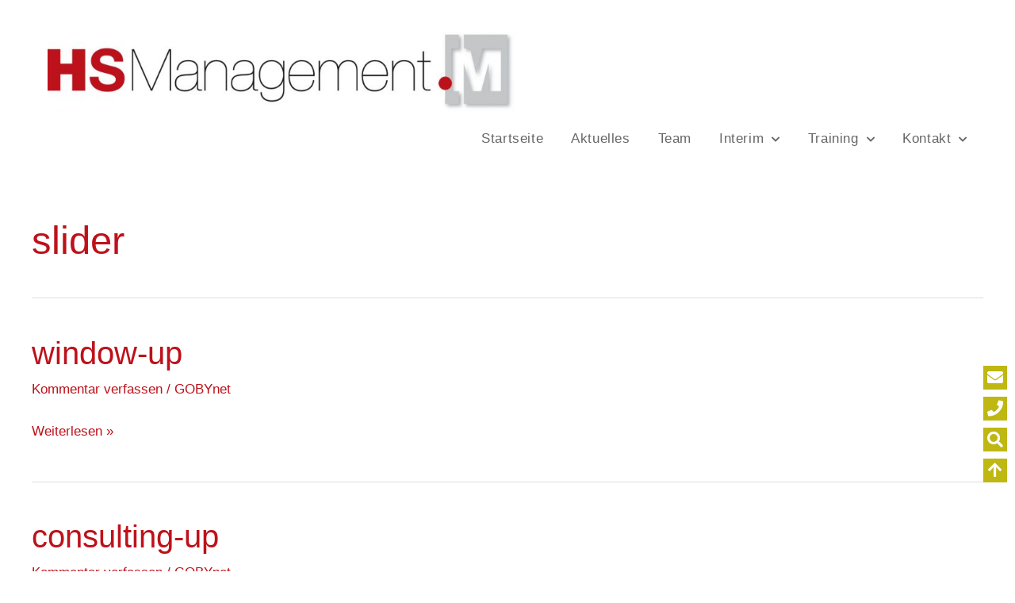

--- FILE ---
content_type: text/html; charset=UTF-8
request_url: https://hs-pm.de/category_media/slider/
body_size: 21950
content:
<!DOCTYPE html>
<html dir="ltr" lang="de" prefix="og: https://ogp.me/ns#">
<head>
<meta charset="UTF-8">
<meta name="viewport" content="width=device-width, initial-scale=1">
	<link rel="profile" href="https://gmpg.org/xfn/11"> 
	<title>slider | HS Management &amp; Projekte GmbH</title>
	<style>img:is([sizes="auto" i], [sizes^="auto," i]) { contain-intrinsic-size: 3000px 1500px }</style>
	
		<!-- All in One SEO 4.8.9 - aioseo.com -->
	<meta name="robots" content="max-image-preview:large" />
	<link rel="canonical" href="https://hs-pm.de/category_media/slider/" />
	<meta name="generator" content="All in One SEO (AIOSEO) 4.8.9" />
		<script type="application/ld+json" class="aioseo-schema">
			{"@context":"https:\/\/schema.org","@graph":[{"@type":"BreadcrumbList","@id":"https:\/\/hs-pm.de\/category_media\/slider\/#breadcrumblist","itemListElement":[{"@type":"ListItem","@id":"https:\/\/hs-pm.de#listItem","position":1,"name":"Home","item":"https:\/\/hs-pm.de","nextItem":{"@type":"ListItem","@id":"https:\/\/hs-pm.de\/category_media\/slider\/#listItem","name":"slider"}},{"@type":"ListItem","@id":"https:\/\/hs-pm.de\/category_media\/slider\/#listItem","position":2,"name":"slider","previousItem":{"@type":"ListItem","@id":"https:\/\/hs-pm.de#listItem","name":"Home"}}]},{"@type":"CollectionPage","@id":"https:\/\/hs-pm.de\/category_media\/slider\/#collectionpage","url":"https:\/\/hs-pm.de\/category_media\/slider\/","name":"slider | HS Management & Projekte GmbH","inLanguage":"de-DE","isPartOf":{"@id":"https:\/\/hs-pm.de\/#website"},"breadcrumb":{"@id":"https:\/\/hs-pm.de\/category_media\/slider\/#breadcrumblist"}},{"@type":"Organization","@id":"https:\/\/hs-pm.de\/#organization","name":"HS Management & Projekte GmbH","description":"Eine weitere WordPress-Website","url":"https:\/\/hs-pm.de\/"},{"@type":"WebSite","@id":"https:\/\/hs-pm.de\/#website","url":"https:\/\/hs-pm.de\/","name":"HS Management & Projekte GmbH","description":"Eine weitere WordPress-Website","inLanguage":"de-DE","publisher":{"@id":"https:\/\/hs-pm.de\/#organization"}}]}
		</script>
		<!-- All in One SEO -->

<link rel="alternate" type="application/rss+xml" title="HS Management &amp; Projekte GmbH &raquo; Feed" href="https://hs-pm.de/feed/" />
<link rel="alternate" type="application/rss+xml" title="HS Management &amp; Projekte GmbH &raquo; Kommentar-Feed" href="https://hs-pm.de/comments/feed/" />
<link rel="alternate" type="application/rss+xml" title="HS Management &amp; Projekte GmbH &raquo; MCM Kategorie-Feed für slider" href="https://hs-pm.de/category_media/slider/feed/" />
<style type='text/css' id='kt_global_css_variables'>
:root {
  --: #BD121B;
  --: #BFB712;
  --: #71BF12;
  --: #F05C63;
  --: #C5C6C8;
  --: #666666;
  --: #000000;
  --: #FFFFFF;
}
</style>
<link rel='stylesheet' id='astra-theme-css-css' href='https://hs-pm.de/wp-content/themes/astra/assets/css/minified/style.min.css?ver=4.11.13' media='all' />
<style id='astra-theme-css-inline-css'>
.ast-no-sidebar .entry-content .alignfull {margin-left: calc( -50vw + 50%);margin-right: calc( -50vw + 50%);max-width: 100vw;width: 100vw;}.ast-no-sidebar .entry-content .alignwide {margin-left: calc(-41vw + 50%);margin-right: calc(-41vw + 50%);max-width: unset;width: unset;}.ast-no-sidebar .entry-content .alignfull .alignfull,.ast-no-sidebar .entry-content .alignfull .alignwide,.ast-no-sidebar .entry-content .alignwide .alignfull,.ast-no-sidebar .entry-content .alignwide .alignwide,.ast-no-sidebar .entry-content .wp-block-column .alignfull,.ast-no-sidebar .entry-content .wp-block-column .alignwide{width: 100%;margin-left: auto;margin-right: auto;}.wp-block-gallery,.blocks-gallery-grid {margin: 0;}.wp-block-separator {max-width: 100px;}.wp-block-separator.is-style-wide,.wp-block-separator.is-style-dots {max-width: none;}.entry-content .has-2-columns .wp-block-column:first-child {padding-right: 10px;}.entry-content .has-2-columns .wp-block-column:last-child {padding-left: 10px;}@media (max-width: 782px) {.entry-content .wp-block-columns .wp-block-column {flex-basis: 100%;}.entry-content .has-2-columns .wp-block-column:first-child {padding-right: 0;}.entry-content .has-2-columns .wp-block-column:last-child {padding-left: 0;}}body .entry-content .wp-block-latest-posts {margin-left: 0;}body .entry-content .wp-block-latest-posts li {list-style: none;}.ast-no-sidebar .ast-container .entry-content .wp-block-latest-posts {margin-left: 0;}.ast-header-break-point .entry-content .alignwide {margin-left: auto;margin-right: auto;}.entry-content .blocks-gallery-item img {margin-bottom: auto;}.wp-block-pullquote {border-top: 4px solid #555d66;border-bottom: 4px solid #555d66;color: #40464d;}:root{--ast-post-nav-space:0;--ast-container-default-xlg-padding:6.67em;--ast-container-default-lg-padding:5.67em;--ast-container-default-slg-padding:4.34em;--ast-container-default-md-padding:3.34em;--ast-container-default-sm-padding:6.67em;--ast-container-default-xs-padding:2.4em;--ast-container-default-xxs-padding:1.4em;--ast-code-block-background:#EEEEEE;--ast-comment-inputs-background:#FAFAFA;--ast-normal-container-width:1200px;--ast-narrow-container-width:750px;--ast-blog-title-font-weight:normal;--ast-blog-meta-weight:inherit;--ast-global-color-primary:var(--ast-global-color-5);--ast-global-color-secondary:var(--ast-global-color-4);--ast-global-color-alternate-background:var(--ast-global-color-7);--ast-global-color-subtle-background:var(--ast-global-color-6);--ast-bg-style-guide:#F8FAFC;--ast-shadow-style-guide:0px 0px 4px 0 #00000057;--ast-global-dark-bg-style:#fff;--ast-global-dark-lfs:#fbfbfb;--ast-widget-bg-color:#fafafa;--ast-wc-container-head-bg-color:#fbfbfb;--ast-title-layout-bg:#eeeeee;--ast-search-border-color:#e7e7e7;--ast-lifter-hover-bg:#e6e6e6;--ast-gallery-block-color:#000;--srfm-color-input-label:var(--ast-global-color-2);}html{font-size:106.25%;}a,.page-title{color:#bd121b;}a:hover,a:focus{color:#666666;}body,button,input,select,textarea,.ast-button,.ast-custom-button{font-family:'Roboto',sans-serif;font-weight:400;font-size:17px;font-size:1rem;}blockquote{color:#1b1b1b;}.ast-site-identity .site-title a{color:var(--ast-global-color-2);}.site-title{font-size:35px;font-size:2.0588235294118rem;display:block;}.site-header .site-description{font-size:15px;font-size:0.88235294117647rem;display:none;}.entry-title{font-size:40px;font-size:2.3529411764706rem;}.archive .ast-article-post .ast-article-inner,.blog .ast-article-post .ast-article-inner,.archive .ast-article-post .ast-article-inner:hover,.blog .ast-article-post .ast-article-inner:hover{overflow:hidden;}h1,.entry-content :where(h1){font-size:40px;font-size:2.3529411764706rem;line-height:1.4em;}h2,.entry-content :where(h2){font-size:35px;font-size:2.0588235294118rem;line-height:1.3em;}h3,.entry-content :where(h3){font-size:29px;font-size:1.7058823529412rem;line-height:1.3em;}h4,.entry-content :where(h4){font-size:25px;font-size:1.4705882352941rem;line-height:1.2em;}h5,.entry-content :where(h5){font-size:20px;font-size:1.1764705882353rem;line-height:1.2em;}h6,.entry-content :where(h6){font-size:17px;font-size:1rem;line-height:1.25em;}::selection{background-color:#bd121b;color:#ffffff;}body,h1,h2,h3,h4,h5,h6,.entry-title a,.entry-content :where(h1,h2,h3,h4,h5,h6){color:#666666;}.tagcloud a:hover,.tagcloud a:focus,.tagcloud a.current-item{color:#ffffff;border-color:#bd121b;background-color:#bd121b;}input:focus,input[type="text"]:focus,input[type="email"]:focus,input[type="url"]:focus,input[type="password"]:focus,input[type="reset"]:focus,input[type="search"]:focus,textarea:focus{border-color:#bd121b;}input[type="radio"]:checked,input[type=reset],input[type="checkbox"]:checked,input[type="checkbox"]:hover:checked,input[type="checkbox"]:focus:checked,input[type=range]::-webkit-slider-thumb{border-color:#bd121b;background-color:#bd121b;box-shadow:none;}.site-footer a:hover + .post-count,.site-footer a:focus + .post-count{background:#bd121b;border-color:#bd121b;}.single .nav-links .nav-previous,.single .nav-links .nav-next{color:#bd121b;}.entry-meta,.entry-meta *{line-height:1.45;color:#bd121b;}.entry-meta a:not(.ast-button):hover,.entry-meta a:not(.ast-button):hover *,.entry-meta a:not(.ast-button):focus,.entry-meta a:not(.ast-button):focus *,.page-links > .page-link,.page-links .page-link:hover,.post-navigation a:hover{color:#666666;}#cat option,.secondary .calendar_wrap thead a,.secondary .calendar_wrap thead a:visited{color:#bd121b;}.secondary .calendar_wrap #today,.ast-progress-val span{background:#bd121b;}.secondary a:hover + .post-count,.secondary a:focus + .post-count{background:#bd121b;border-color:#bd121b;}.calendar_wrap #today > a{color:#ffffff;}.page-links .page-link,.single .post-navigation a{color:#bd121b;}.ast-search-menu-icon .search-form button.search-submit{padding:0 4px;}.ast-search-menu-icon form.search-form{padding-right:0;}.ast-header-search .ast-search-menu-icon.ast-dropdown-active .search-form,.ast-header-search .ast-search-menu-icon.ast-dropdown-active .search-field:focus{transition:all 0.2s;}.search-form input.search-field:focus{outline:none;}.widget-title,.widget .wp-block-heading{font-size:24px;font-size:1.4117647058824rem;color:#666666;}.ast-search-menu-icon.slide-search a:focus-visible:focus-visible,.astra-search-icon:focus-visible,#close:focus-visible,a:focus-visible,.ast-menu-toggle:focus-visible,.site .skip-link:focus-visible,.wp-block-loginout input:focus-visible,.wp-block-search.wp-block-search__button-inside .wp-block-search__inside-wrapper,.ast-header-navigation-arrow:focus-visible,.ast-orders-table__row .ast-orders-table__cell:focus-visible,a#ast-apply-coupon:focus-visible,#ast-apply-coupon:focus-visible,#close:focus-visible,.button.search-submit:focus-visible,#search_submit:focus,.normal-search:focus-visible,.ast-header-account-wrap:focus-visible,.astra-cart-drawer-close:focus,.ast-single-variation:focus,.ast-button:focus{outline-style:dotted;outline-color:inherit;outline-width:thin;}input:focus,input[type="text"]:focus,input[type="email"]:focus,input[type="url"]:focus,input[type="password"]:focus,input[type="reset"]:focus,input[type="search"]:focus,input[type="number"]:focus,textarea:focus,.wp-block-search__input:focus,[data-section="section-header-mobile-trigger"] .ast-button-wrap .ast-mobile-menu-trigger-minimal:focus,.ast-mobile-popup-drawer.active .menu-toggle-close:focus,#ast-scroll-top:focus,#coupon_code:focus,#ast-coupon-code:focus{border-style:dotted;border-color:inherit;border-width:thin;}input{outline:none;}.main-header-menu .menu-link,.ast-header-custom-item a{color:#666666;}.main-header-menu .menu-item:hover > .menu-link,.main-header-menu .menu-item:hover > .ast-menu-toggle,.main-header-menu .ast-masthead-custom-menu-items a:hover,.main-header-menu .menu-item.focus > .menu-link,.main-header-menu .menu-item.focus > .ast-menu-toggle,.main-header-menu .current-menu-item > .menu-link,.main-header-menu .current-menu-ancestor > .menu-link,.main-header-menu .current-menu-item > .ast-menu-toggle,.main-header-menu .current-menu-ancestor > .ast-menu-toggle{color:#bd121b;}.header-main-layout-3 .ast-main-header-bar-alignment{margin-right:auto;}.header-main-layout-2 .site-header-section-left .ast-site-identity{text-align:left;}.ast-logo-title-inline .site-logo-img{padding-right:1em;}body .ast-oembed-container *{position:absolute;top:0;width:100%;height:100%;left:0;}body .wp-block-embed-pocket-casts .ast-oembed-container *{position:unset;}.ast-header-break-point .ast-mobile-menu-buttons-minimal.menu-toggle{background:transparent;color:#bd121b;}.ast-header-break-point .ast-mobile-menu-buttons-outline.menu-toggle{background:transparent;border:1px solid #bd121b;color:#bd121b;}.ast-header-break-point .ast-mobile-menu-buttons-fill.menu-toggle{background:#bd121b;}.ast-single-post-featured-section + article {margin-top: 2em;}.site-content .ast-single-post-featured-section img {width: 100%;overflow: hidden;object-fit: cover;}.ast-separate-container .site-content .ast-single-post-featured-section + article {margin-top: -80px;z-index: 9;position: relative;border-radius: 4px;}@media (min-width: 769px) {.ast-no-sidebar .site-content .ast-article-image-container--wide {margin-left: -120px;margin-right: -120px;max-width: unset;width: unset;}.ast-left-sidebar .site-content .ast-article-image-container--wide,.ast-right-sidebar .site-content .ast-article-image-container--wide {margin-left: -10px;margin-right: -10px;}.site-content .ast-article-image-container--full {margin-left: calc( -50vw + 50%);margin-right: calc( -50vw + 50%);max-width: 100vw;width: 100vw;}.ast-left-sidebar .site-content .ast-article-image-container--full,.ast-right-sidebar .site-content .ast-article-image-container--full {margin-left: -10px;margin-right: -10px;max-width: inherit;width: auto;}}.site > .ast-single-related-posts-container {margin-top: 0;}@media (min-width: 769px) {.ast-desktop .ast-container--narrow {max-width: var(--ast-narrow-container-width);margin: 0 auto;}}.footer-adv .footer-adv-overlay{border-top-style:solid;border-top-color:#7a7a7a;}.wp-block-buttons.aligncenter{justify-content:center;}@media (max-width:782px){.entry-content .wp-block-columns .wp-block-column{margin-left:0px;}}.wp-block-image.aligncenter{margin-left:auto;margin-right:auto;}.wp-block-table.aligncenter{margin-left:auto;margin-right:auto;}.wp-block-buttons .wp-block-button.is-style-outline .wp-block-button__link.wp-element-button,.ast-outline-button,.wp-block-uagb-buttons-child .uagb-buttons-repeater.ast-outline-button{border-top-width:2px;border-right-width:2px;border-bottom-width:2px;border-left-width:2px;font-family:inherit;font-weight:inherit;line-height:1em;border-top-left-radius:2px;border-top-right-radius:2px;border-bottom-right-radius:2px;border-bottom-left-radius:2px;}.wp-block-button .wp-block-button__link.wp-element-button.is-style-outline:not(.has-background),.wp-block-button.is-style-outline>.wp-block-button__link.wp-element-button:not(.has-background),.ast-outline-button{background-color:transparent;}.entry-content[data-ast-blocks-layout] > figure{margin-bottom:1em;}.elementor-widget-container .elementor-loop-container .e-loop-item[data-elementor-type="loop-item"]{width:100%;}@media (max-width:768px){.ast-left-sidebar #content > .ast-container{display:flex;flex-direction:column-reverse;width:100%;}.ast-separate-container .ast-article-post,.ast-separate-container .ast-article-single{padding:1.5em 2.14em;}.ast-author-box img.avatar{margin:20px 0 0 0;}}@media (min-width:769px){.ast-separate-container.ast-right-sidebar #primary,.ast-separate-container.ast-left-sidebar #primary{border:0;}.search-no-results.ast-separate-container #primary{margin-bottom:4em;}}.elementor-widget-button .elementor-button{border-style:solid;text-decoration:none;border-top-width:0;border-right-width:0;border-left-width:0;border-bottom-width:0;}body .elementor-button.elementor-size-sm,body .elementor-button.elementor-size-xs,body .elementor-button.elementor-size-md,body .elementor-button.elementor-size-lg,body .elementor-button.elementor-size-xl,body .elementor-button{border-top-left-radius:2px;border-top-right-radius:2px;border-bottom-right-radius:2px;border-bottom-left-radius:2px;padding-top:10px;padding-right:40px;padding-bottom:10px;padding-left:40px;}.elementor-widget-button .elementor-button{border-color:#bd121b;background-color:#bd121b;}.elementor-widget-button .elementor-button:hover,.elementor-widget-button .elementor-button:focus{color:#ffffff;background-color:#666666;border-color:#666666;}.wp-block-button .wp-block-button__link ,.elementor-widget-button .elementor-button,.elementor-widget-button .elementor-button:visited{color:#ffffff;}.elementor-widget-button .elementor-button{line-height:1em;}.wp-block-button .wp-block-button__link:hover,.wp-block-button .wp-block-button__link:focus{color:#ffffff;background-color:#666666;border-color:#666666;}.elementor-widget-heading h1.elementor-heading-title{line-height:1.4em;}.elementor-widget-heading h2.elementor-heading-title{line-height:1.3em;}.elementor-widget-heading h3.elementor-heading-title{line-height:1.3em;}.elementor-widget-heading h4.elementor-heading-title{line-height:1.2em;}.elementor-widget-heading h5.elementor-heading-title{line-height:1.2em;}.elementor-widget-heading h6.elementor-heading-title{line-height:1.25em;}.wp-block-button .wp-block-button__link{border-top-width:0;border-right-width:0;border-left-width:0;border-bottom-width:0;border-color:#bd121b;background-color:#bd121b;color:#ffffff;font-family:inherit;font-weight:inherit;line-height:1em;border-top-left-radius:2px;border-top-right-radius:2px;border-bottom-right-radius:2px;border-bottom-left-radius:2px;padding-top:10px;padding-right:40px;padding-bottom:10px;padding-left:40px;}.menu-toggle,button,.ast-button,.ast-custom-button,.button,input#submit,input[type="button"],input[type="submit"],input[type="reset"]{border-style:solid;border-top-width:0;border-right-width:0;border-left-width:0;border-bottom-width:0;color:#ffffff;border-color:#bd121b;background-color:#bd121b;padding-top:10px;padding-right:40px;padding-bottom:10px;padding-left:40px;font-family:inherit;font-weight:inherit;line-height:1em;border-top-left-radius:2px;border-top-right-radius:2px;border-bottom-right-radius:2px;border-bottom-left-radius:2px;}button:focus,.menu-toggle:hover,button:hover,.ast-button:hover,.ast-custom-button:hover .button:hover,.ast-custom-button:hover ,input[type=reset]:hover,input[type=reset]:focus,input#submit:hover,input#submit:focus,input[type="button"]:hover,input[type="button"]:focus,input[type="submit"]:hover,input[type="submit"]:focus{color:#ffffff;background-color:#666666;border-color:#666666;}@media (max-width:768px){.ast-mobile-header-stack .main-header-bar .ast-search-menu-icon{display:inline-block;}.ast-header-break-point.ast-header-custom-item-outside .ast-mobile-header-stack .main-header-bar .ast-search-icon{margin:0;}.ast-comment-avatar-wrap img{max-width:2.5em;}.ast-comment-meta{padding:0 1.8888em 1.3333em;}.ast-separate-container .ast-comment-list li.depth-1{padding:1.5em 2.14em;}.ast-separate-container .comment-respond{padding:2em 2.14em;}}@media (min-width:544px){.ast-container{max-width:100%;}}@media (max-width:544px){.ast-separate-container .ast-article-post,.ast-separate-container .ast-article-single,.ast-separate-container .comments-title,.ast-separate-container .ast-archive-description{padding:1.5em 1em;}.ast-separate-container #content .ast-container{padding-left:0.54em;padding-right:0.54em;}.ast-separate-container .ast-comment-list .bypostauthor{padding:.5em;}.ast-search-menu-icon.ast-dropdown-active .search-field{width:170px;}.site-branding img,.site-header .site-logo-img .custom-logo-link img{max-width:100%;}} #ast-mobile-header .ast-site-header-cart-li a{pointer-events:none;}.ast-no-sidebar.ast-separate-container .entry-content .alignfull {margin-left: -6.67em;margin-right: -6.67em;width: auto;}@media (max-width: 1200px) {.ast-no-sidebar.ast-separate-container .entry-content .alignfull {margin-left: -2.4em;margin-right: -2.4em;}}@media (max-width: 768px) {.ast-no-sidebar.ast-separate-container .entry-content .alignfull {margin-left: -2.14em;margin-right: -2.14em;}}@media (max-width: 544px) {.ast-no-sidebar.ast-separate-container .entry-content .alignfull {margin-left: -1em;margin-right: -1em;}}.ast-no-sidebar.ast-separate-container .entry-content .alignwide {margin-left: -20px;margin-right: -20px;}.ast-no-sidebar.ast-separate-container .entry-content .wp-block-column .alignfull,.ast-no-sidebar.ast-separate-container .entry-content .wp-block-column .alignwide {margin-left: auto;margin-right: auto;width: 100%;}@media (max-width:768px){.site-title{display:block;}.site-header .site-description{display:none;}h1,.entry-content :where(h1){font-size:30px;}h2,.entry-content :where(h2){font-size:25px;}h3,.entry-content :where(h3){font-size:20px;}}@media (max-width:544px){.site-title{display:block;}.site-header .site-description{display:none;}h1,.entry-content :where(h1){font-size:30px;}h2,.entry-content :where(h2){font-size:25px;}h3,.entry-content :where(h3){font-size:20px;}}@media (max-width:768px){html{font-size:96.9%;}}@media (max-width:544px){html{font-size:96.9%;}}@media (min-width:769px){.ast-container{max-width:1240px;}}@font-face {font-family: "Astra";src: url(https://hs-pm.de/wp-content/themes/astra/assets/fonts/astra.woff) format("woff"),url(https://hs-pm.de/wp-content/themes/astra/assets/fonts/astra.ttf) format("truetype"),url(https://hs-pm.de/wp-content/themes/astra/assets/fonts/astra.svg#astra) format("svg");font-weight: normal;font-style: normal;font-display: fallback;}@media (max-width:921px) {.main-header-bar .main-header-bar-navigation{display:none;}}.ast-blog-layout-classic-grid .ast-article-inner{box-shadow:0px 6px 15px -2px rgba(16,24,40,0.05);}.ast-separate-container .ast-blog-layout-classic-grid .ast-article-inner,.ast-plain-container .ast-blog-layout-classic-grid .ast-article-inner{height:100%;}.ast-blog-layout-6-grid .ast-blog-featured-section:before { content: ""; }.cat-links.badge a,.tags-links.badge a {padding: 4px 8px;border-radius: 3px;font-weight: 400;}.cat-links.underline a,.tags-links.underline a{text-decoration: underline;}.ast-desktop .main-header-menu.submenu-with-border .sub-menu,.ast-desktop .main-header-menu.submenu-with-border .astra-full-megamenu-wrapper{border-color:#bd121b;}.ast-desktop .main-header-menu.submenu-with-border .sub-menu{border-top-width:2px;border-style:solid;}.ast-desktop .main-header-menu.submenu-with-border .sub-menu .sub-menu{top:-2px;}.ast-desktop .main-header-menu.submenu-with-border .sub-menu .menu-link,.ast-desktop .main-header-menu.submenu-with-border .children .menu-link{border-bottom-width:0px;border-style:solid;border-color:#eaeaea;}@media (min-width:769px){.main-header-menu .sub-menu .menu-item.ast-left-align-sub-menu:hover > .sub-menu,.main-header-menu .sub-menu .menu-item.ast-left-align-sub-menu.focus > .sub-menu{margin-left:-0px;}}.ast-small-footer{border-top-style:solid;border-top-width:1px;border-top-color:#7a7a7a;}.ast-small-footer-wrap{text-align:center;}.site .comments-area{padding-bottom:3em;}.ast-header-break-point.ast-header-custom-item-inside .main-header-bar .main-header-bar-navigation .ast-search-icon {display: none;}.ast-header-break-point.ast-header-custom-item-inside .main-header-bar .ast-search-menu-icon .search-form {padding: 0;display: block;overflow: hidden;}.ast-header-break-point .ast-header-custom-item .widget:last-child {margin-bottom: 1em;}.ast-header-custom-item .widget {margin: 0.5em;display: inline-block;vertical-align: middle;}.ast-header-custom-item .widget p {margin-bottom: 0;}.ast-header-custom-item .widget li {width: auto;}.ast-header-custom-item-inside .button-custom-menu-item .menu-link {display: none;}.ast-header-custom-item-inside.ast-header-break-point .button-custom-menu-item .ast-custom-button-link {display: none;}.ast-header-custom-item-inside.ast-header-break-point .button-custom-menu-item .menu-link {display: block;}.ast-header-break-point.ast-header-custom-item-outside .main-header-bar .ast-search-icon {margin-right: 1em;}.ast-header-break-point.ast-header-custom-item-inside .main-header-bar .ast-search-menu-icon .search-field,.ast-header-break-point.ast-header-custom-item-inside .main-header-bar .ast-search-menu-icon.ast-inline-search .search-field {width: 100%;padding-right: 5.5em;}.ast-header-break-point.ast-header-custom-item-inside .main-header-bar .ast-search-menu-icon .search-submit {display: block;position: absolute;height: 100%;top: 0;right: 0;padding: 0 1em;border-radius: 0;}.ast-header-break-point .ast-header-custom-item .ast-masthead-custom-menu-items {padding-left: 20px;padding-right: 20px;margin-bottom: 1em;margin-top: 1em;}.ast-header-custom-item-inside.ast-header-break-point .button-custom-menu-item {padding-left: 0;padding-right: 0;margin-top: 0;margin-bottom: 0;}.astra-icon-down_arrow::after {content: "\e900";font-family: Astra;}.astra-icon-close::after {content: "\e5cd";font-family: Astra;}.astra-icon-drag_handle::after {content: "\e25d";font-family: Astra;}.astra-icon-format_align_justify::after {content: "\e235";font-family: Astra;}.astra-icon-menu::after {content: "\e5d2";font-family: Astra;}.astra-icon-reorder::after {content: "\e8fe";font-family: Astra;}.astra-icon-search::after {content: "\e8b6";font-family: Astra;}.astra-icon-zoom_in::after {content: "\e56b";font-family: Astra;}.astra-icon-check-circle::after {content: "\e901";font-family: Astra;}.astra-icon-shopping-cart::after {content: "\f07a";font-family: Astra;}.astra-icon-shopping-bag::after {content: "\f290";font-family: Astra;}.astra-icon-shopping-basket::after {content: "\f291";font-family: Astra;}.astra-icon-circle-o::after {content: "\e903";font-family: Astra;}.astra-icon-certificate::after {content: "\e902";font-family: Astra;}blockquote {padding: 1.2em;}:root .has-ast-global-color-0-color{color:var(--ast-global-color-0);}:root .has-ast-global-color-0-background-color{background-color:var(--ast-global-color-0);}:root .wp-block-button .has-ast-global-color-0-color{color:var(--ast-global-color-0);}:root .wp-block-button .has-ast-global-color-0-background-color{background-color:var(--ast-global-color-0);}:root .has-ast-global-color-1-color{color:var(--ast-global-color-1);}:root .has-ast-global-color-1-background-color{background-color:var(--ast-global-color-1);}:root .wp-block-button .has-ast-global-color-1-color{color:var(--ast-global-color-1);}:root .wp-block-button .has-ast-global-color-1-background-color{background-color:var(--ast-global-color-1);}:root .has-ast-global-color-2-color{color:var(--ast-global-color-2);}:root .has-ast-global-color-2-background-color{background-color:var(--ast-global-color-2);}:root .wp-block-button .has-ast-global-color-2-color{color:var(--ast-global-color-2);}:root .wp-block-button .has-ast-global-color-2-background-color{background-color:var(--ast-global-color-2);}:root .has-ast-global-color-3-color{color:var(--ast-global-color-3);}:root .has-ast-global-color-3-background-color{background-color:var(--ast-global-color-3);}:root .wp-block-button .has-ast-global-color-3-color{color:var(--ast-global-color-3);}:root .wp-block-button .has-ast-global-color-3-background-color{background-color:var(--ast-global-color-3);}:root .has-ast-global-color-4-color{color:var(--ast-global-color-4);}:root .has-ast-global-color-4-background-color{background-color:var(--ast-global-color-4);}:root .wp-block-button .has-ast-global-color-4-color{color:var(--ast-global-color-4);}:root .wp-block-button .has-ast-global-color-4-background-color{background-color:var(--ast-global-color-4);}:root .has-ast-global-color-5-color{color:var(--ast-global-color-5);}:root .has-ast-global-color-5-background-color{background-color:var(--ast-global-color-5);}:root .wp-block-button .has-ast-global-color-5-color{color:var(--ast-global-color-5);}:root .wp-block-button .has-ast-global-color-5-background-color{background-color:var(--ast-global-color-5);}:root .has-ast-global-color-6-color{color:var(--ast-global-color-6);}:root .has-ast-global-color-6-background-color{background-color:var(--ast-global-color-6);}:root .wp-block-button .has-ast-global-color-6-color{color:var(--ast-global-color-6);}:root .wp-block-button .has-ast-global-color-6-background-color{background-color:var(--ast-global-color-6);}:root .has-ast-global-color-7-color{color:var(--ast-global-color-7);}:root .has-ast-global-color-7-background-color{background-color:var(--ast-global-color-7);}:root .wp-block-button .has-ast-global-color-7-color{color:var(--ast-global-color-7);}:root .wp-block-button .has-ast-global-color-7-background-color{background-color:var(--ast-global-color-7);}:root .has-ast-global-color-8-color{color:var(--ast-global-color-8);}:root .has-ast-global-color-8-background-color{background-color:var(--ast-global-color-8);}:root .wp-block-button .has-ast-global-color-8-color{color:var(--ast-global-color-8);}:root .wp-block-button .has-ast-global-color-8-background-color{background-color:var(--ast-global-color-8);}:root{--ast-global-color-0:#0170B9;--ast-global-color-1:#3a3a3a;--ast-global-color-2:#3a3a3a;--ast-global-color-3:#4B4F58;--ast-global-color-4:#F5F5F5;--ast-global-color-5:#FFFFFF;--ast-global-color-6:#E5E5E5;--ast-global-color-7:#424242;--ast-global-color-8:#000000;}:root {--ast-border-color : #dddddd;}.ast-breadcrumbs .trail-browse,.ast-breadcrumbs .trail-items,.ast-breadcrumbs .trail-items li{display:inline-block;margin:0;padding:0;border:none;background:inherit;text-indent:0;text-decoration:none;}.ast-breadcrumbs .trail-browse{font-size:inherit;font-style:inherit;font-weight:inherit;color:inherit;}.ast-breadcrumbs .trail-items{list-style:none;}.trail-items li::after{padding:0 0.3em;content:"\00bb";}.trail-items li:last-of-type::after{display:none;}h1,h2,h3,h4,h5,h6,.entry-content :where(h1,h2,h3,h4,h5,h6){color:#666666;}.elementor-widget-heading .elementor-heading-title{margin:0;}.elementor-page .ast-menu-toggle{color:unset !important;background:unset !important;}.elementor-post.elementor-grid-item.hentry{margin-bottom:0;}.woocommerce div.product .elementor-element.elementor-products-grid .related.products ul.products li.product,.elementor-element .elementor-wc-products .woocommerce[class*='columns-'] ul.products li.product{width:auto;margin:0;float:none;}body .elementor hr{background-color:#ccc;margin:0;}.ast-left-sidebar .elementor-section.elementor-section-stretched,.ast-right-sidebar .elementor-section.elementor-section-stretched{max-width:100%;left:0 !important;}.elementor-posts-container [CLASS*="ast-width-"]{width:100%;}.elementor-template-full-width .ast-container{display:block;}.elementor-screen-only,.screen-reader-text,.screen-reader-text span,.ui-helper-hidden-accessible{top:0 !important;}@media (max-width:544px){.elementor-element .elementor-wc-products .woocommerce[class*="columns-"] ul.products li.product{width:auto;margin:0;}.elementor-element .woocommerce .woocommerce-result-count{float:none;}}.ast-header-break-point .main-header-bar{border-bottom-width:1px;}@media (min-width:769px){.main-header-bar{border-bottom-width:1px;}}.main-header-menu .menu-item, #astra-footer-menu .menu-item, .main-header-bar .ast-masthead-custom-menu-items{-js-display:flex;display:flex;-webkit-box-pack:center;-webkit-justify-content:center;-moz-box-pack:center;-ms-flex-pack:center;justify-content:center;-webkit-box-orient:vertical;-webkit-box-direction:normal;-webkit-flex-direction:column;-moz-box-orient:vertical;-moz-box-direction:normal;-ms-flex-direction:column;flex-direction:column;}.main-header-menu > .menu-item > .menu-link, #astra-footer-menu > .menu-item > .menu-link{height:100%;-webkit-box-align:center;-webkit-align-items:center;-moz-box-align:center;-ms-flex-align:center;align-items:center;-js-display:flex;display:flex;}.ast-primary-menu-disabled .main-header-bar .ast-masthead-custom-menu-items{flex:unset;}.main-header-menu .sub-menu .menu-item.menu-item-has-children > .menu-link:after{position:absolute;right:1em;top:50%;transform:translate(0,-50%) rotate(270deg);}.ast-header-break-point .main-header-bar .main-header-bar-navigation .page_item_has_children > .ast-menu-toggle::before, .ast-header-break-point .main-header-bar .main-header-bar-navigation .menu-item-has-children > .ast-menu-toggle::before, .ast-mobile-popup-drawer .main-header-bar-navigation .menu-item-has-children>.ast-menu-toggle::before, .ast-header-break-point .ast-mobile-header-wrap .main-header-bar-navigation .menu-item-has-children > .ast-menu-toggle::before{font-weight:bold;content:"\e900";font-family:Astra;text-decoration:inherit;display:inline-block;}.ast-header-break-point .main-navigation ul.sub-menu .menu-item .menu-link:before{content:"\e900";font-family:Astra;font-size:.65em;text-decoration:inherit;display:inline-block;transform:translate(0, -2px) rotateZ(270deg);margin-right:5px;}.widget_search .search-form:after{font-family:Astra;font-size:1.2em;font-weight:normal;content:"\e8b6";position:absolute;top:50%;right:15px;transform:translate(0, -50%);}.astra-search-icon::before{content:"\e8b6";font-family:Astra;font-style:normal;font-weight:normal;text-decoration:inherit;text-align:center;-webkit-font-smoothing:antialiased;-moz-osx-font-smoothing:grayscale;z-index:3;}.main-header-bar .main-header-bar-navigation .page_item_has_children > a:after, .main-header-bar .main-header-bar-navigation .menu-item-has-children > a:after, .menu-item-has-children .ast-header-navigation-arrow:after{content:"\e900";display:inline-block;font-family:Astra;font-size:.6rem;font-weight:bold;text-rendering:auto;-webkit-font-smoothing:antialiased;-moz-osx-font-smoothing:grayscale;margin-left:10px;line-height:normal;}.menu-item-has-children .sub-menu .ast-header-navigation-arrow:after{margin-left:0;}.ast-mobile-popup-drawer .main-header-bar-navigation .ast-submenu-expanded>.ast-menu-toggle::before{transform:rotateX(180deg);}.ast-header-break-point .main-header-bar-navigation .menu-item-has-children > .menu-link:after{display:none;}@media (min-width:769px){.ast-builder-menu .main-navigation > ul > li:last-child a{margin-right:0;}}.ast-separate-container .ast-article-inner{background-color:transparent;background-image:none;}.ast-separate-container .ast-article-post{background-color:var(--ast-global-color-5);}@media (max-width:768px){.ast-separate-container .ast-article-post{background-color:var(--ast-global-color-5);}}@media (max-width:544px){.ast-separate-container .ast-article-post{background-color:var(--ast-global-color-5);}}.ast-separate-container .ast-article-single:not(.ast-related-post), .ast-separate-container .error-404, .ast-separate-container .no-results, .single.ast-separate-container  .ast-author-meta, .ast-separate-container .related-posts-title-wrapper, .ast-separate-container .comments-count-wrapper, .ast-box-layout.ast-plain-container .site-content, .ast-padded-layout.ast-plain-container .site-content, .ast-separate-container .ast-archive-description, .ast-separate-container .comments-area .comment-respond, .ast-separate-container .comments-area .ast-comment-list li, .ast-separate-container .comments-area .comments-title{background-color:var(--ast-global-color-5);}@media (max-width:768px){.ast-separate-container .ast-article-single:not(.ast-related-post), .ast-separate-container .error-404, .ast-separate-container .no-results, .single.ast-separate-container  .ast-author-meta, .ast-separate-container .related-posts-title-wrapper, .ast-separate-container .comments-count-wrapper, .ast-box-layout.ast-plain-container .site-content, .ast-padded-layout.ast-plain-container .site-content, .ast-separate-container .ast-archive-description{background-color:var(--ast-global-color-5);}}@media (max-width:544px){.ast-separate-container .ast-article-single:not(.ast-related-post), .ast-separate-container .error-404, .ast-separate-container .no-results, .single.ast-separate-container  .ast-author-meta, .ast-separate-container .related-posts-title-wrapper, .ast-separate-container .comments-count-wrapper, .ast-box-layout.ast-plain-container .site-content, .ast-padded-layout.ast-plain-container .site-content, .ast-separate-container .ast-archive-description{background-color:var(--ast-global-color-5);}}.ast-separate-container.ast-two-container #secondary .widget{background-color:var(--ast-global-color-5);}@media (max-width:768px){.ast-separate-container.ast-two-container #secondary .widget{background-color:var(--ast-global-color-5);}}@media (max-width:544px){.ast-separate-container.ast-two-container #secondary .widget{background-color:var(--ast-global-color-5);}}:root{--e-global-color-astglobalcolor0:#0170B9;--e-global-color-astglobalcolor1:#3a3a3a;--e-global-color-astglobalcolor2:#3a3a3a;--e-global-color-astglobalcolor3:#4B4F58;--e-global-color-astglobalcolor4:#F5F5F5;--e-global-color-astglobalcolor5:#FFFFFF;--e-global-color-astglobalcolor6:#E5E5E5;--e-global-color-astglobalcolor7:#424242;--e-global-color-astglobalcolor8:#000000;}
</style>
<link rel='stylesheet' id='astra-menu-animation-css' href='https://hs-pm.de/wp-content/themes/astra/assets/css/minified/menu-animation.min.css?ver=4.11.13' media='all' />
<link rel='stylesheet' id='wp-block-library-css' href='https://hs-pm.de/wp-includes/css/dist/block-library/style.min.css?ver=6.8.3' media='all' />
<style id='global-styles-inline-css'>
:root{--wp--preset--aspect-ratio--square: 1;--wp--preset--aspect-ratio--4-3: 4/3;--wp--preset--aspect-ratio--3-4: 3/4;--wp--preset--aspect-ratio--3-2: 3/2;--wp--preset--aspect-ratio--2-3: 2/3;--wp--preset--aspect-ratio--16-9: 16/9;--wp--preset--aspect-ratio--9-16: 9/16;--wp--preset--color--black: #000000;--wp--preset--color--cyan-bluish-gray: #abb8c3;--wp--preset--color--white: #ffffff;--wp--preset--color--pale-pink: #f78da7;--wp--preset--color--vivid-red: #cf2e2e;--wp--preset--color--luminous-vivid-orange: #ff6900;--wp--preset--color--luminous-vivid-amber: #fcb900;--wp--preset--color--light-green-cyan: #7bdcb5;--wp--preset--color--vivid-green-cyan: #00d084;--wp--preset--color--pale-cyan-blue: #8ed1fc;--wp--preset--color--vivid-cyan-blue: #0693e3;--wp--preset--color--vivid-purple: #9b51e0;--wp--preset--color--ast-global-color-0: var(--ast-global-color-0);--wp--preset--color--ast-global-color-1: var(--ast-global-color-1);--wp--preset--color--ast-global-color-2: var(--ast-global-color-2);--wp--preset--color--ast-global-color-3: var(--ast-global-color-3);--wp--preset--color--ast-global-color-4: var(--ast-global-color-4);--wp--preset--color--ast-global-color-5: var(--ast-global-color-5);--wp--preset--color--ast-global-color-6: var(--ast-global-color-6);--wp--preset--color--ast-global-color-7: var(--ast-global-color-7);--wp--preset--color--ast-global-color-8: var(--ast-global-color-8);--wp--preset--gradient--vivid-cyan-blue-to-vivid-purple: linear-gradient(135deg,rgba(6,147,227,1) 0%,rgb(155,81,224) 100%);--wp--preset--gradient--light-green-cyan-to-vivid-green-cyan: linear-gradient(135deg,rgb(122,220,180) 0%,rgb(0,208,130) 100%);--wp--preset--gradient--luminous-vivid-amber-to-luminous-vivid-orange: linear-gradient(135deg,rgba(252,185,0,1) 0%,rgba(255,105,0,1) 100%);--wp--preset--gradient--luminous-vivid-orange-to-vivid-red: linear-gradient(135deg,rgba(255,105,0,1) 0%,rgb(207,46,46) 100%);--wp--preset--gradient--very-light-gray-to-cyan-bluish-gray: linear-gradient(135deg,rgb(238,238,238) 0%,rgb(169,184,195) 100%);--wp--preset--gradient--cool-to-warm-spectrum: linear-gradient(135deg,rgb(74,234,220) 0%,rgb(151,120,209) 20%,rgb(207,42,186) 40%,rgb(238,44,130) 60%,rgb(251,105,98) 80%,rgb(254,248,76) 100%);--wp--preset--gradient--blush-light-purple: linear-gradient(135deg,rgb(255,206,236) 0%,rgb(152,150,240) 100%);--wp--preset--gradient--blush-bordeaux: linear-gradient(135deg,rgb(254,205,165) 0%,rgb(254,45,45) 50%,rgb(107,0,62) 100%);--wp--preset--gradient--luminous-dusk: linear-gradient(135deg,rgb(255,203,112) 0%,rgb(199,81,192) 50%,rgb(65,88,208) 100%);--wp--preset--gradient--pale-ocean: linear-gradient(135deg,rgb(255,245,203) 0%,rgb(182,227,212) 50%,rgb(51,167,181) 100%);--wp--preset--gradient--electric-grass: linear-gradient(135deg,rgb(202,248,128) 0%,rgb(113,206,126) 100%);--wp--preset--gradient--midnight: linear-gradient(135deg,rgb(2,3,129) 0%,rgb(40,116,252) 100%);--wp--preset--font-size--small: 13px;--wp--preset--font-size--medium: 20px;--wp--preset--font-size--large: 36px;--wp--preset--font-size--x-large: 42px;--wp--preset--spacing--20: 0.44rem;--wp--preset--spacing--30: 0.67rem;--wp--preset--spacing--40: 1rem;--wp--preset--spacing--50: 1.5rem;--wp--preset--spacing--60: 2.25rem;--wp--preset--spacing--70: 3.38rem;--wp--preset--spacing--80: 5.06rem;--wp--preset--shadow--natural: 6px 6px 9px rgba(0, 0, 0, 0.2);--wp--preset--shadow--deep: 12px 12px 50px rgba(0, 0, 0, 0.4);--wp--preset--shadow--sharp: 6px 6px 0px rgba(0, 0, 0, 0.2);--wp--preset--shadow--outlined: 6px 6px 0px -3px rgba(255, 255, 255, 1), 6px 6px rgba(0, 0, 0, 1);--wp--preset--shadow--crisp: 6px 6px 0px rgba(0, 0, 0, 1);}:root { --wp--style--global--content-size: var(--wp--custom--ast-content-width-size);--wp--style--global--wide-size: var(--wp--custom--ast-wide-width-size); }:where(body) { margin: 0; }.wp-site-blocks > .alignleft { float: left; margin-right: 2em; }.wp-site-blocks > .alignright { float: right; margin-left: 2em; }.wp-site-blocks > .aligncenter { justify-content: center; margin-left: auto; margin-right: auto; }:where(.wp-site-blocks) > * { margin-block-start: 24px; margin-block-end: 0; }:where(.wp-site-blocks) > :first-child { margin-block-start: 0; }:where(.wp-site-blocks) > :last-child { margin-block-end: 0; }:root { --wp--style--block-gap: 24px; }:root :where(.is-layout-flow) > :first-child{margin-block-start: 0;}:root :where(.is-layout-flow) > :last-child{margin-block-end: 0;}:root :where(.is-layout-flow) > *{margin-block-start: 24px;margin-block-end: 0;}:root :where(.is-layout-constrained) > :first-child{margin-block-start: 0;}:root :where(.is-layout-constrained) > :last-child{margin-block-end: 0;}:root :where(.is-layout-constrained) > *{margin-block-start: 24px;margin-block-end: 0;}:root :where(.is-layout-flex){gap: 24px;}:root :where(.is-layout-grid){gap: 24px;}.is-layout-flow > .alignleft{float: left;margin-inline-start: 0;margin-inline-end: 2em;}.is-layout-flow > .alignright{float: right;margin-inline-start: 2em;margin-inline-end: 0;}.is-layout-flow > .aligncenter{margin-left: auto !important;margin-right: auto !important;}.is-layout-constrained > .alignleft{float: left;margin-inline-start: 0;margin-inline-end: 2em;}.is-layout-constrained > .alignright{float: right;margin-inline-start: 2em;margin-inline-end: 0;}.is-layout-constrained > .aligncenter{margin-left: auto !important;margin-right: auto !important;}.is-layout-constrained > :where(:not(.alignleft):not(.alignright):not(.alignfull)){max-width: var(--wp--style--global--content-size);margin-left: auto !important;margin-right: auto !important;}.is-layout-constrained > .alignwide{max-width: var(--wp--style--global--wide-size);}body .is-layout-flex{display: flex;}.is-layout-flex{flex-wrap: wrap;align-items: center;}.is-layout-flex > :is(*, div){margin: 0;}body .is-layout-grid{display: grid;}.is-layout-grid > :is(*, div){margin: 0;}body{padding-top: 0px;padding-right: 0px;padding-bottom: 0px;padding-left: 0px;}a:where(:not(.wp-element-button)){text-decoration: none;}:root :where(.wp-element-button, .wp-block-button__link){background-color: #32373c;border-width: 0;color: #fff;font-family: inherit;font-size: inherit;line-height: inherit;padding: calc(0.667em + 2px) calc(1.333em + 2px);text-decoration: none;}.has-black-color{color: var(--wp--preset--color--black) !important;}.has-cyan-bluish-gray-color{color: var(--wp--preset--color--cyan-bluish-gray) !important;}.has-white-color{color: var(--wp--preset--color--white) !important;}.has-pale-pink-color{color: var(--wp--preset--color--pale-pink) !important;}.has-vivid-red-color{color: var(--wp--preset--color--vivid-red) !important;}.has-luminous-vivid-orange-color{color: var(--wp--preset--color--luminous-vivid-orange) !important;}.has-luminous-vivid-amber-color{color: var(--wp--preset--color--luminous-vivid-amber) !important;}.has-light-green-cyan-color{color: var(--wp--preset--color--light-green-cyan) !important;}.has-vivid-green-cyan-color{color: var(--wp--preset--color--vivid-green-cyan) !important;}.has-pale-cyan-blue-color{color: var(--wp--preset--color--pale-cyan-blue) !important;}.has-vivid-cyan-blue-color{color: var(--wp--preset--color--vivid-cyan-blue) !important;}.has-vivid-purple-color{color: var(--wp--preset--color--vivid-purple) !important;}.has-ast-global-color-0-color{color: var(--wp--preset--color--ast-global-color-0) !important;}.has-ast-global-color-1-color{color: var(--wp--preset--color--ast-global-color-1) !important;}.has-ast-global-color-2-color{color: var(--wp--preset--color--ast-global-color-2) !important;}.has-ast-global-color-3-color{color: var(--wp--preset--color--ast-global-color-3) !important;}.has-ast-global-color-4-color{color: var(--wp--preset--color--ast-global-color-4) !important;}.has-ast-global-color-5-color{color: var(--wp--preset--color--ast-global-color-5) !important;}.has-ast-global-color-6-color{color: var(--wp--preset--color--ast-global-color-6) !important;}.has-ast-global-color-7-color{color: var(--wp--preset--color--ast-global-color-7) !important;}.has-ast-global-color-8-color{color: var(--wp--preset--color--ast-global-color-8) !important;}.has-black-background-color{background-color: var(--wp--preset--color--black) !important;}.has-cyan-bluish-gray-background-color{background-color: var(--wp--preset--color--cyan-bluish-gray) !important;}.has-white-background-color{background-color: var(--wp--preset--color--white) !important;}.has-pale-pink-background-color{background-color: var(--wp--preset--color--pale-pink) !important;}.has-vivid-red-background-color{background-color: var(--wp--preset--color--vivid-red) !important;}.has-luminous-vivid-orange-background-color{background-color: var(--wp--preset--color--luminous-vivid-orange) !important;}.has-luminous-vivid-amber-background-color{background-color: var(--wp--preset--color--luminous-vivid-amber) !important;}.has-light-green-cyan-background-color{background-color: var(--wp--preset--color--light-green-cyan) !important;}.has-vivid-green-cyan-background-color{background-color: var(--wp--preset--color--vivid-green-cyan) !important;}.has-pale-cyan-blue-background-color{background-color: var(--wp--preset--color--pale-cyan-blue) !important;}.has-vivid-cyan-blue-background-color{background-color: var(--wp--preset--color--vivid-cyan-blue) !important;}.has-vivid-purple-background-color{background-color: var(--wp--preset--color--vivid-purple) !important;}.has-ast-global-color-0-background-color{background-color: var(--wp--preset--color--ast-global-color-0) !important;}.has-ast-global-color-1-background-color{background-color: var(--wp--preset--color--ast-global-color-1) !important;}.has-ast-global-color-2-background-color{background-color: var(--wp--preset--color--ast-global-color-2) !important;}.has-ast-global-color-3-background-color{background-color: var(--wp--preset--color--ast-global-color-3) !important;}.has-ast-global-color-4-background-color{background-color: var(--wp--preset--color--ast-global-color-4) !important;}.has-ast-global-color-5-background-color{background-color: var(--wp--preset--color--ast-global-color-5) !important;}.has-ast-global-color-6-background-color{background-color: var(--wp--preset--color--ast-global-color-6) !important;}.has-ast-global-color-7-background-color{background-color: var(--wp--preset--color--ast-global-color-7) !important;}.has-ast-global-color-8-background-color{background-color: var(--wp--preset--color--ast-global-color-8) !important;}.has-black-border-color{border-color: var(--wp--preset--color--black) !important;}.has-cyan-bluish-gray-border-color{border-color: var(--wp--preset--color--cyan-bluish-gray) !important;}.has-white-border-color{border-color: var(--wp--preset--color--white) !important;}.has-pale-pink-border-color{border-color: var(--wp--preset--color--pale-pink) !important;}.has-vivid-red-border-color{border-color: var(--wp--preset--color--vivid-red) !important;}.has-luminous-vivid-orange-border-color{border-color: var(--wp--preset--color--luminous-vivid-orange) !important;}.has-luminous-vivid-amber-border-color{border-color: var(--wp--preset--color--luminous-vivid-amber) !important;}.has-light-green-cyan-border-color{border-color: var(--wp--preset--color--light-green-cyan) !important;}.has-vivid-green-cyan-border-color{border-color: var(--wp--preset--color--vivid-green-cyan) !important;}.has-pale-cyan-blue-border-color{border-color: var(--wp--preset--color--pale-cyan-blue) !important;}.has-vivid-cyan-blue-border-color{border-color: var(--wp--preset--color--vivid-cyan-blue) !important;}.has-vivid-purple-border-color{border-color: var(--wp--preset--color--vivid-purple) !important;}.has-ast-global-color-0-border-color{border-color: var(--wp--preset--color--ast-global-color-0) !important;}.has-ast-global-color-1-border-color{border-color: var(--wp--preset--color--ast-global-color-1) !important;}.has-ast-global-color-2-border-color{border-color: var(--wp--preset--color--ast-global-color-2) !important;}.has-ast-global-color-3-border-color{border-color: var(--wp--preset--color--ast-global-color-3) !important;}.has-ast-global-color-4-border-color{border-color: var(--wp--preset--color--ast-global-color-4) !important;}.has-ast-global-color-5-border-color{border-color: var(--wp--preset--color--ast-global-color-5) !important;}.has-ast-global-color-6-border-color{border-color: var(--wp--preset--color--ast-global-color-6) !important;}.has-ast-global-color-7-border-color{border-color: var(--wp--preset--color--ast-global-color-7) !important;}.has-ast-global-color-8-border-color{border-color: var(--wp--preset--color--ast-global-color-8) !important;}.has-vivid-cyan-blue-to-vivid-purple-gradient-background{background: var(--wp--preset--gradient--vivid-cyan-blue-to-vivid-purple) !important;}.has-light-green-cyan-to-vivid-green-cyan-gradient-background{background: var(--wp--preset--gradient--light-green-cyan-to-vivid-green-cyan) !important;}.has-luminous-vivid-amber-to-luminous-vivid-orange-gradient-background{background: var(--wp--preset--gradient--luminous-vivid-amber-to-luminous-vivid-orange) !important;}.has-luminous-vivid-orange-to-vivid-red-gradient-background{background: var(--wp--preset--gradient--luminous-vivid-orange-to-vivid-red) !important;}.has-very-light-gray-to-cyan-bluish-gray-gradient-background{background: var(--wp--preset--gradient--very-light-gray-to-cyan-bluish-gray) !important;}.has-cool-to-warm-spectrum-gradient-background{background: var(--wp--preset--gradient--cool-to-warm-spectrum) !important;}.has-blush-light-purple-gradient-background{background: var(--wp--preset--gradient--blush-light-purple) !important;}.has-blush-bordeaux-gradient-background{background: var(--wp--preset--gradient--blush-bordeaux) !important;}.has-luminous-dusk-gradient-background{background: var(--wp--preset--gradient--luminous-dusk) !important;}.has-pale-ocean-gradient-background{background: var(--wp--preset--gradient--pale-ocean) !important;}.has-electric-grass-gradient-background{background: var(--wp--preset--gradient--electric-grass) !important;}.has-midnight-gradient-background{background: var(--wp--preset--gradient--midnight) !important;}.has-small-font-size{font-size: var(--wp--preset--font-size--small) !important;}.has-medium-font-size{font-size: var(--wp--preset--font-size--medium) !important;}.has-large-font-size{font-size: var(--wp--preset--font-size--large) !important;}.has-x-large-font-size{font-size: var(--wp--preset--font-size--x-large) !important;}
:root :where(.wp-block-pullquote){font-size: 1.5em;line-height: 1.6;}
</style>
<link rel='stylesheet' id='wp-mcm-styles-css' href='https://hs-pm.de/wp-content/plugins/wp-media-category-management/css/wp-mcm-styles.css?ver=2.4.1.1' media='all' />
<link rel='stylesheet' id='astra_style-css' href='https://hs-pm.de/wp-content/themes/astra/style.css?ver=6.8.3' media='all' />
<link rel='stylesheet' id='child-style-css' href='https://hs-pm.de/wp-content/themes/GOBYnet/style.css?ver=2020-02-17-17-21-35' media='all' />
<link rel='stylesheet' id='e-animation-fadeInLeft-css' href='https://hs-pm.de/wp-content/plugins/elementor/assets/lib/animations/styles/fadeInLeft.min.css?ver=3.32.5' media='all' />
<link rel='stylesheet' id='elementor-frontend-css' href='https://hs-pm.de/wp-content/plugins/elementor/assets/css/frontend.min.css?ver=3.32.5' media='all' />
<style id='elementor-frontend-inline-css'>
.elementor-kit-55{--e-global-color-primary:#BD121B;--e-global-color-secondary:#BFB712;--e-global-color-text:#666666;--e-global-color-accent:#BD121B;--e-global-color-1fdb5036:#6EC1E4;--e-global-color-55692976:#54595F;--e-global-color-23d74f37:#7A7A7A;--e-global-color-4332911:#61CE70;--e-global-color-51d94d50:#4054B2;--e-global-color-7cf91066:#23A455;--e-global-color-7b884f91:#000;--e-global-color-2c980a40:#FFF;--e-global-typography-primary-font-family:"Roboto";--e-global-typography-primary-font-weight:300;--e-global-typography-secondary-font-family:"Roboto Slab";--e-global-typography-secondary-font-weight:400;--e-global-typography-text-font-family:"Roboto";--e-global-typography-text-font-weight:400;--e-global-typography-accent-font-family:"Roboto";--e-global-typography-accent-font-weight:500;}.elementor-kit-55 e-page-transition{background-color:#FFBC7D;}.elementor-section.elementor-section-boxed > .elementor-container{max-width:1200px;}.e-con{--container-max-width:1200px;}{}h1.entry-title{display:var(--page-title-display);}@media(max-width:1024px){.elementor-section.elementor-section-boxed > .elementor-container{max-width:1024px;}.e-con{--container-max-width:1024px;}}@media(max-width:767px){.elementor-section.elementor-section-boxed > .elementor-container{max-width:767px;}.e-con{--container-max-width:767px;}}
.elementor-38 .elementor-element.elementor-element-d5c74ed:not(.elementor-motion-effects-element-type-background), .elementor-38 .elementor-element.elementor-element-d5c74ed > .elementor-motion-effects-container > .elementor-motion-effects-layer{background-color:#ffffff;}.elementor-38 .elementor-element.elementor-element-d5c74ed{transition:background 0.3s, border 0.3s, border-radius 0.3s, box-shadow 0.3s;padding:0px 0px 0px 0px;z-index:3;}.elementor-38 .elementor-element.elementor-element-d5c74ed > .elementor-background-overlay{transition:background 0.3s, border-radius 0.3s, opacity 0.3s;}.elementor-38 .elementor-element.elementor-element-352b63dd > .elementor-widget-wrap > .elementor-widget:not(.elementor-widget__width-auto):not(.elementor-widget__width-initial):not(:last-child):not(.elementor-absolute){margin-bottom:0px;}.elementor-38 .elementor-element.elementor-element-352b63dd > .elementor-element-populated{text-align:left;margin:0px 0px 0px 0px;--e-column-margin-right:0px;--e-column-margin-left:0px;padding:0px 0px 0px 0px;}.elementor-widget-image .widget-image-caption{color:var( --e-global-color-text );font-family:var( --e-global-typography-text-font-family ), Sans-serif;font-weight:var( --e-global-typography-text-font-weight );}.elementor-38 .elementor-element.elementor-element-264d97ec > .elementor-widget-container{margin:40px 20px 20px 20px;}.elementor-38 .elementor-element.elementor-element-264d97ec{text-align:left;}.elementor-bc-flex-widget .elementor-38 .elementor-element.elementor-element-2c4ae95c.elementor-column .elementor-widget-wrap{align-items:flex-end;}.elementor-38 .elementor-element.elementor-element-2c4ae95c.elementor-column.elementor-element[data-element_type="column"] > .elementor-widget-wrap.elementor-element-populated{align-content:flex-end;align-items:flex-end;}.elementor-38 .elementor-element.elementor-element-57fc58d:not(.elementor-motion-effects-element-type-background), .elementor-38 .elementor-element.elementor-element-57fc58d > .elementor-motion-effects-container > .elementor-motion-effects-layer{background-color:#FFFFFF;}.elementor-38 .elementor-element.elementor-element-57fc58d{transition:background 0.3s, border 0.3s, border-radius 0.3s, box-shadow 0.3s;margin-top:0px;margin-bottom:0px;z-index:3;}.elementor-38 .elementor-element.elementor-element-57fc58d > .elementor-background-overlay{transition:background 0.3s, border-radius 0.3s, opacity 0.3s;}.elementor-38 .elementor-element.elementor-element-e0abecd > .elementor-element-populated{padding:0px 10px 0px 10px;}.elementor-widget-nav-menu .elementor-nav-menu .elementor-item{font-family:var( --e-global-typography-primary-font-family ), Sans-serif;font-weight:var( --e-global-typography-primary-font-weight );}.elementor-widget-nav-menu .elementor-nav-menu--main .elementor-item{color:var( --e-global-color-text );fill:var( --e-global-color-text );}.elementor-widget-nav-menu .elementor-nav-menu--main .elementor-item:hover,
					.elementor-widget-nav-menu .elementor-nav-menu--main .elementor-item.elementor-item-active,
					.elementor-widget-nav-menu .elementor-nav-menu--main .elementor-item.highlighted,
					.elementor-widget-nav-menu .elementor-nav-menu--main .elementor-item:focus{color:var( --e-global-color-accent );fill:var( --e-global-color-accent );}.elementor-widget-nav-menu .elementor-nav-menu--main:not(.e--pointer-framed) .elementor-item:before,
					.elementor-widget-nav-menu .elementor-nav-menu--main:not(.e--pointer-framed) .elementor-item:after{background-color:var( --e-global-color-accent );}.elementor-widget-nav-menu .e--pointer-framed .elementor-item:before,
					.elementor-widget-nav-menu .e--pointer-framed .elementor-item:after{border-color:var( --e-global-color-accent );}.elementor-widget-nav-menu{--e-nav-menu-divider-color:var( --e-global-color-text );}.elementor-widget-nav-menu .elementor-nav-menu--dropdown .elementor-item, .elementor-widget-nav-menu .elementor-nav-menu--dropdown  .elementor-sub-item{font-family:var( --e-global-typography-accent-font-family ), Sans-serif;font-weight:var( --e-global-typography-accent-font-weight );}.elementor-38 .elementor-element.elementor-element-6b01d107 > .elementor-widget-container{margin:0px 0px 0px 0px;}.elementor-38 .elementor-element.elementor-element-6b01d107{z-index:1;--e-nav-menu-horizontal-menu-item-margin:calc( 15px / 2 );--nav-menu-icon-size:30px;}.elementor-38 .elementor-element.elementor-element-6b01d107 .elementor-menu-toggle{margin:0 auto;background-color:#BD121B;border-radius:0px;}.elementor-38 .elementor-element.elementor-element-6b01d107 .elementor-nav-menu .elementor-item{font-size:17px;font-weight:300;letter-spacing:0.6px;}.elementor-38 .elementor-element.elementor-element-6b01d107 .elementor-nav-menu--main .elementor-item:hover,
					.elementor-38 .elementor-element.elementor-element-6b01d107 .elementor-nav-menu--main .elementor-item.elementor-item-active,
					.elementor-38 .elementor-element.elementor-element-6b01d107 .elementor-nav-menu--main .elementor-item.highlighted,
					.elementor-38 .elementor-element.elementor-element-6b01d107 .elementor-nav-menu--main .elementor-item:focus{color:#fff;}.elementor-38 .elementor-element.elementor-element-6b01d107 .elementor-nav-menu--main .elementor-item{padding-left:10px;padding-right:10px;padding-top:5px;padding-bottom:5px;}.elementor-38 .elementor-element.elementor-element-6b01d107 .elementor-nav-menu--main:not(.elementor-nav-menu--layout-horizontal) .elementor-nav-menu > li:not(:last-child){margin-bottom:15px;}.elementor-38 .elementor-element.elementor-element-6b01d107 .elementor-item:before{border-radius:0px;}.elementor-38 .elementor-element.elementor-element-6b01d107 .e--animation-shutter-in-horizontal .elementor-item:before{border-radius:0px 0px 0 0;}.elementor-38 .elementor-element.elementor-element-6b01d107 .e--animation-shutter-in-horizontal .elementor-item:after{border-radius:0 0 0px 0px;}.elementor-38 .elementor-element.elementor-element-6b01d107 .e--animation-shutter-in-vertical .elementor-item:before{border-radius:0 0px 0px 0;}.elementor-38 .elementor-element.elementor-element-6b01d107 .e--animation-shutter-in-vertical .elementor-item:after{border-radius:0px 0 0 0px;}.elementor-38 .elementor-element.elementor-element-6b01d107 .elementor-nav-menu--dropdown a, .elementor-38 .elementor-element.elementor-element-6b01d107 .elementor-menu-toggle{color:#666666;fill:#666666;}.elementor-38 .elementor-element.elementor-element-6b01d107 .elementor-nav-menu--dropdown{background-color:rgba(255,255,255,0.85);}.elementor-38 .elementor-element.elementor-element-6b01d107 .elementor-nav-menu--dropdown a:hover,
					.elementor-38 .elementor-element.elementor-element-6b01d107 .elementor-nav-menu--dropdown a:focus,
					.elementor-38 .elementor-element.elementor-element-6b01d107 .elementor-nav-menu--dropdown a.elementor-item-active,
					.elementor-38 .elementor-element.elementor-element-6b01d107 .elementor-nav-menu--dropdown a.highlighted,
					.elementor-38 .elementor-element.elementor-element-6b01d107 .elementor-menu-toggle:hover,
					.elementor-38 .elementor-element.elementor-element-6b01d107 .elementor-menu-toggle:focus{color:#FFFFFF;}.elementor-38 .elementor-element.elementor-element-6b01d107 .elementor-nav-menu--dropdown a:hover,
					.elementor-38 .elementor-element.elementor-element-6b01d107 .elementor-nav-menu--dropdown a:focus,
					.elementor-38 .elementor-element.elementor-element-6b01d107 .elementor-nav-menu--dropdown a.elementor-item-active,
					.elementor-38 .elementor-element.elementor-element-6b01d107 .elementor-nav-menu--dropdown a.highlighted{background-color:#BFB712;}.elementor-38 .elementor-element.elementor-element-6b01d107 .elementor-nav-menu--dropdown .elementor-item, .elementor-38 .elementor-element.elementor-element-6b01d107 .elementor-nav-menu--dropdown  .elementor-sub-item{font-size:17px;font-weight:300;letter-spacing:0.4px;}.elementor-38 .elementor-element.elementor-element-6b01d107 .elementor-nav-menu--main .elementor-nav-menu--dropdown, .elementor-38 .elementor-element.elementor-element-6b01d107 .elementor-nav-menu__container.elementor-nav-menu--dropdown{box-shadow:0px 5px 10px -5px rgba(0,0,0,0.5);}.elementor-38 .elementor-element.elementor-element-6b01d107 .elementor-nav-menu--dropdown a{padding-top:5px;padding-bottom:5px;}.elementor-38 .elementor-element.elementor-element-6b01d107 .elementor-nav-menu--main > .elementor-nav-menu > li > .elementor-nav-menu--dropdown, .elementor-38 .elementor-element.elementor-element-6b01d107 .elementor-nav-menu__container.elementor-nav-menu--dropdown{margin-top:0px !important;}.elementor-38 .elementor-element.elementor-element-6b01d107 div.elementor-menu-toggle{color:#FFFFFF;}.elementor-38 .elementor-element.elementor-element-6b01d107 div.elementor-menu-toggle svg{fill:#FFFFFF;}.elementor-theme-builder-content-area{height:400px;}.elementor-location-header:before, .elementor-location-footer:before{content:"";display:table;clear:both;}@media(max-width:1024px){.elementor-38 .elementor-element.elementor-element-6b01d107 .elementor-nav-menu .elementor-item{font-size:15px;}.elementor-38 .elementor-element.elementor-element-6b01d107{--e-nav-menu-horizontal-menu-item-margin:calc( 0px / 2 );}.elementor-38 .elementor-element.elementor-element-6b01d107 .elementor-nav-menu--main:not(.elementor-nav-menu--layout-horizontal) .elementor-nav-menu > li:not(:last-child){margin-bottom:0px;}.elementor-38 .elementor-element.elementor-element-6b01d107 .elementor-nav-menu--dropdown .elementor-item, .elementor-38 .elementor-element.elementor-element-6b01d107 .elementor-nav-menu--dropdown  .elementor-sub-item{font-size:15px;}}@media(min-width:768px){.elementor-38 .elementor-element.elementor-element-352b63dd{width:52.417%;}.elementor-38 .elementor-element.elementor-element-2c4ae95c{width:47.132%;}}@media(max-width:767px){.elementor-38 .elementor-element.elementor-element-6b01d107 > .elementor-widget-container{margin:0px 0px 0px 0px;}}
.elementor-34 .elementor-element.elementor-element-7ef30811:not(.elementor-motion-effects-element-type-background), .elementor-34 .elementor-element.elementor-element-7ef30811 > .elementor-motion-effects-container > .elementor-motion-effects-layer{background-color:#3A3A3A;}.elementor-34 .elementor-element.elementor-element-7ef30811{transition:background 0.3s, border 0.3s, border-radius 0.3s, box-shadow 0.3s;margin-top:50px;margin-bottom:0px;padding:100px 0px 100px 0px;}.elementor-34 .elementor-element.elementor-element-7ef30811 > .elementor-background-overlay{transition:background 0.3s, border-radius 0.3s, opacity 0.3s;}.elementor-34 .elementor-element.elementor-element-7404af93 > .elementor-element-populated{margin:50px 0px 0px 0px;--e-column-margin-right:0px;--e-column-margin-left:0px;}.elementor-widget-icon.elementor-view-stacked .elementor-icon{background-color:var( --e-global-color-primary );}.elementor-widget-icon.elementor-view-framed .elementor-icon, .elementor-widget-icon.elementor-view-default .elementor-icon{color:var( --e-global-color-primary );border-color:var( --e-global-color-primary );}.elementor-widget-icon.elementor-view-framed .elementor-icon, .elementor-widget-icon.elementor-view-default .elementor-icon svg{fill:var( --e-global-color-primary );}.elementor-34 .elementor-element.elementor-element-2b2d699 .elementor-icon-wrapper{text-align:left;}.elementor-34 .elementor-element.elementor-element-2b2d699.elementor-view-stacked .elementor-icon{background-color:#BD121B;}.elementor-34 .elementor-element.elementor-element-2b2d699.elementor-view-framed .elementor-icon, .elementor-34 .elementor-element.elementor-element-2b2d699.elementor-view-default .elementor-icon{color:#BD121B;border-color:#BD121B;}.elementor-34 .elementor-element.elementor-element-2b2d699.elementor-view-framed .elementor-icon, .elementor-34 .elementor-element.elementor-element-2b2d699.elementor-view-default .elementor-icon svg{fill:#BD121B;}.elementor-34 .elementor-element.elementor-element-2b2d699.elementor-view-stacked .elementor-icon:hover{background-color:#BFB712;}.elementor-34 .elementor-element.elementor-element-2b2d699.elementor-view-framed .elementor-icon:hover, .elementor-34 .elementor-element.elementor-element-2b2d699.elementor-view-default .elementor-icon:hover{color:#BFB712;border-color:#BFB712;}.elementor-34 .elementor-element.elementor-element-2b2d699.elementor-view-framed .elementor-icon:hover, .elementor-34 .elementor-element.elementor-element-2b2d699.elementor-view-default .elementor-icon:hover svg{fill:#BFB712;}.elementor-34 .elementor-element.elementor-element-2b2d699 .elementor-icon{font-size:80px;}.elementor-34 .elementor-element.elementor-element-2b2d699 .elementor-icon svg{height:80px;}.elementor-widget-text-editor{font-family:var( --e-global-typography-text-font-family ), Sans-serif;font-weight:var( --e-global-typography-text-font-weight );color:var( --e-global-color-text );}.elementor-widget-text-editor.elementor-drop-cap-view-stacked .elementor-drop-cap{background-color:var( --e-global-color-primary );}.elementor-widget-text-editor.elementor-drop-cap-view-framed .elementor-drop-cap, .elementor-widget-text-editor.elementor-drop-cap-view-default .elementor-drop-cap{color:var( --e-global-color-primary );border-color:var( --e-global-color-primary );}.elementor-34 .elementor-element.elementor-element-be53b09 > .elementor-widget-container{margin:10px 0px 0px 0px;}.elementor-34 .elementor-element.elementor-element-be53b09{font-size:17px;font-weight:400;color:#C5C6C8;}.elementor-34 .elementor-element.elementor-element-502f98ac > .elementor-element-populated{margin:50px 0px 0px 0px;--e-column-margin-right:0px;--e-column-margin-left:0px;}.elementor-34 .elementor-element.elementor-element-c0311d9 .elementor-icon-wrapper{text-align:left;}.elementor-34 .elementor-element.elementor-element-c0311d9.elementor-view-stacked .elementor-icon{background-color:#BD121B;}.elementor-34 .elementor-element.elementor-element-c0311d9.elementor-view-framed .elementor-icon, .elementor-34 .elementor-element.elementor-element-c0311d9.elementor-view-default .elementor-icon{color:#BD121B;border-color:#BD121B;}.elementor-34 .elementor-element.elementor-element-c0311d9.elementor-view-framed .elementor-icon, .elementor-34 .elementor-element.elementor-element-c0311d9.elementor-view-default .elementor-icon svg{fill:#BD121B;}.elementor-34 .elementor-element.elementor-element-c0311d9.elementor-view-stacked .elementor-icon:hover{background-color:#BFB712;}.elementor-34 .elementor-element.elementor-element-c0311d9.elementor-view-framed .elementor-icon:hover, .elementor-34 .elementor-element.elementor-element-c0311d9.elementor-view-default .elementor-icon:hover{color:#BFB712;border-color:#BFB712;}.elementor-34 .elementor-element.elementor-element-c0311d9.elementor-view-framed .elementor-icon:hover, .elementor-34 .elementor-element.elementor-element-c0311d9.elementor-view-default .elementor-icon:hover svg{fill:#BFB712;}.elementor-34 .elementor-element.elementor-element-c0311d9 .elementor-icon{font-size:80px;}.elementor-34 .elementor-element.elementor-element-c0311d9 .elementor-icon svg{height:80px;}.elementor-34 .elementor-element.elementor-element-77d6283d > .elementor-widget-container{margin:10px 0px 0px 0px;}.elementor-34 .elementor-element.elementor-element-77d6283d{color:#C5C6C8;}.elementor-34 .elementor-element.elementor-element-1306aaef > .elementor-element-populated{margin:50px 0px 0px 0px;--e-column-margin-right:0px;--e-column-margin-left:0px;}.elementor-34 .elementor-element.elementor-element-9ebba17 .elementor-icon-wrapper{text-align:left;}.elementor-34 .elementor-element.elementor-element-9ebba17.elementor-view-stacked .elementor-icon{background-color:#BD121B;}.elementor-34 .elementor-element.elementor-element-9ebba17.elementor-view-framed .elementor-icon, .elementor-34 .elementor-element.elementor-element-9ebba17.elementor-view-default .elementor-icon{color:#BD121B;border-color:#BD121B;}.elementor-34 .elementor-element.elementor-element-9ebba17.elementor-view-framed .elementor-icon, .elementor-34 .elementor-element.elementor-element-9ebba17.elementor-view-default .elementor-icon svg{fill:#BD121B;}.elementor-34 .elementor-element.elementor-element-9ebba17.elementor-view-stacked .elementor-icon:hover{background-color:#BFB712;}.elementor-34 .elementor-element.elementor-element-9ebba17.elementor-view-framed .elementor-icon:hover, .elementor-34 .elementor-element.elementor-element-9ebba17.elementor-view-default .elementor-icon:hover{color:#BFB712;border-color:#BFB712;}.elementor-34 .elementor-element.elementor-element-9ebba17.elementor-view-framed .elementor-icon:hover, .elementor-34 .elementor-element.elementor-element-9ebba17.elementor-view-default .elementor-icon:hover svg{fill:#BFB712;}.elementor-34 .elementor-element.elementor-element-9ebba17 .elementor-icon{font-size:80px;}.elementor-34 .elementor-element.elementor-element-9ebba17 .elementor-icon svg{height:80px;}.elementor-34 .elementor-element.elementor-element-c1da9ad .elementor-repeater-item-ce522a8.elementor-social-icon{background-color:#3B568E;}.elementor-34 .elementor-element.elementor-element-c1da9ad{--grid-template-columns:repeat(0, auto);width:auto;max-width:auto;--grid-column-gap:5px;--grid-row-gap:0px;}.elementor-34 .elementor-element.elementor-element-c1da9ad .elementor-widget-container{text-align:center;}.elementor-34 .elementor-element.elementor-element-c1da9ad > .elementor-widget-container{margin:0px 0px 0px 0px;}.elementor-34 .elementor-element.elementor-element-c1da9ad .elementor-icon{border-radius:0px 0px 0px 0px;}.elementor-34 .elementor-element.elementor-element-83cd92c{width:auto;max-width:auto;text-align:left;color:#C5C6C8;}.elementor-34 .elementor-element.elementor-element-83cd92c > .elementor-widget-container{margin:0px 0px 0px 0px;padding:0px 0px 0px 10px;}.elementor-34 .elementor-element.elementor-element-57ad14f{--grid-template-columns:repeat(0, auto);width:auto;max-width:auto;--grid-column-gap:5px;--grid-row-gap:0px;}.elementor-34 .elementor-element.elementor-element-57ad14f .elementor-widget-container{text-align:center;}.elementor-34 .elementor-element.elementor-element-57ad14f > .elementor-widget-container{margin:0px 0px 0px 0px;}.elementor-34 .elementor-element.elementor-element-57ad14f .elementor-icon{border-radius:0px 0px 0px 0px;}.elementor-34 .elementor-element.elementor-element-d1f1a91{width:auto;max-width:auto;text-align:left;color:#C5C6C8;}.elementor-34 .elementor-element.elementor-element-d1f1a91 > .elementor-widget-container{margin:0px 0px 0px 0px;padding:0px 0px 0px 10px;}.elementor-34 .elementor-element.elementor-element-4356dd66 > .elementor-element-populated{transition:background 0.3s, border 0.3s, border-radius 0.3s, box-shadow 0.3s;margin:50px 0px 0px 0px;--e-column-margin-right:0px;--e-column-margin-left:0px;}.elementor-34 .elementor-element.elementor-element-4356dd66 > .elementor-element-populated > .elementor-background-overlay{transition:background 0.3s, border-radius 0.3s, opacity 0.3s;}.elementor-34 .elementor-element.elementor-element-5fcf7a7 .elementor-icon-wrapper{text-align:left;}.elementor-34 .elementor-element.elementor-element-5fcf7a7.elementor-view-stacked .elementor-icon{background-color:#BD121B;}.elementor-34 .elementor-element.elementor-element-5fcf7a7.elementor-view-framed .elementor-icon, .elementor-34 .elementor-element.elementor-element-5fcf7a7.elementor-view-default .elementor-icon{color:#BD121B;border-color:#BD121B;}.elementor-34 .elementor-element.elementor-element-5fcf7a7.elementor-view-framed .elementor-icon, .elementor-34 .elementor-element.elementor-element-5fcf7a7.elementor-view-default .elementor-icon svg{fill:#BD121B;}.elementor-34 .elementor-element.elementor-element-5fcf7a7.elementor-view-stacked .elementor-icon:hover{background-color:#BFB712;}.elementor-34 .elementor-element.elementor-element-5fcf7a7.elementor-view-framed .elementor-icon:hover, .elementor-34 .elementor-element.elementor-element-5fcf7a7.elementor-view-default .elementor-icon:hover{color:#BFB712;border-color:#BFB712;}.elementor-34 .elementor-element.elementor-element-5fcf7a7.elementor-view-framed .elementor-icon:hover, .elementor-34 .elementor-element.elementor-element-5fcf7a7.elementor-view-default .elementor-icon:hover svg{fill:#BFB712;}.elementor-34 .elementor-element.elementor-element-5fcf7a7 .elementor-icon{font-size:80px;}.elementor-34 .elementor-element.elementor-element-5fcf7a7 .elementor-icon svg{height:80px;}.elementor-widget-nav-menu .elementor-nav-menu .elementor-item{font-family:var( --e-global-typography-primary-font-family ), Sans-serif;font-weight:var( --e-global-typography-primary-font-weight );}.elementor-widget-nav-menu .elementor-nav-menu--main .elementor-item{color:var( --e-global-color-text );fill:var( --e-global-color-text );}.elementor-widget-nav-menu .elementor-nav-menu--main .elementor-item:hover,
					.elementor-widget-nav-menu .elementor-nav-menu--main .elementor-item.elementor-item-active,
					.elementor-widget-nav-menu .elementor-nav-menu--main .elementor-item.highlighted,
					.elementor-widget-nav-menu .elementor-nav-menu--main .elementor-item:focus{color:var( --e-global-color-accent );fill:var( --e-global-color-accent );}.elementor-widget-nav-menu .elementor-nav-menu--main:not(.e--pointer-framed) .elementor-item:before,
					.elementor-widget-nav-menu .elementor-nav-menu--main:not(.e--pointer-framed) .elementor-item:after{background-color:var( --e-global-color-accent );}.elementor-widget-nav-menu .e--pointer-framed .elementor-item:before,
					.elementor-widget-nav-menu .e--pointer-framed .elementor-item:after{border-color:var( --e-global-color-accent );}.elementor-widget-nav-menu{--e-nav-menu-divider-color:var( --e-global-color-text );}.elementor-widget-nav-menu .elementor-nav-menu--dropdown .elementor-item, .elementor-widget-nav-menu .elementor-nav-menu--dropdown  .elementor-sub-item{font-family:var( --e-global-typography-accent-font-family ), Sans-serif;font-weight:var( --e-global-typography-accent-font-weight );}.elementor-34 .elementor-element.elementor-element-1b2b1002 > .elementor-widget-container{margin:10px 0px 0px 0px;}.elementor-34 .elementor-element.elementor-element-1b2b1002 .elementor-menu-toggle{margin:0 auto;}.elementor-34 .elementor-element.elementor-element-1b2b1002 .elementor-nav-menu .elementor-item{font-weight:normal;}.elementor-34 .elementor-element.elementor-element-1b2b1002 .elementor-nav-menu--main .elementor-item{color:#C5C6C8;fill:#C5C6C8;padding-left:0px;padding-right:0px;padding-top:4px;padding-bottom:4px;}.elementor-34 .elementor-element.elementor-element-1b2b1002{--e-nav-menu-horizontal-menu-item-margin:calc( 0px / 2 );}.elementor-34 .elementor-element.elementor-element-1b2b1002 .elementor-nav-menu--main:not(.elementor-nav-menu--layout-horizontal) .elementor-nav-menu > li:not(:last-child){margin-bottom:0px;}.elementor-34 .elementor-element.elementor-element-1b2b1002 .elementor-nav-menu--main .elementor-nav-menu--dropdown, .elementor-34 .elementor-element.elementor-element-1b2b1002 .elementor-nav-menu__container.elementor-nav-menu--dropdown{box-shadow:0px 0px 10px 0px rgba(0,0,0,0.5);}.elementor-34 .elementor-element.elementor-element-336a091f:not(.elementor-motion-effects-element-type-background), .elementor-34 .elementor-element.elementor-element-336a091f > .elementor-motion-effects-container > .elementor-motion-effects-layer{background-color:#3A3A3A;}.elementor-34 .elementor-element.elementor-element-336a091f{transition:background 0.3s, border 0.3s, border-radius 0.3s, box-shadow 0.3s;margin-top:0px;margin-bottom:0px;padding:0px 0px 0px 0px;}.elementor-34 .elementor-element.elementor-element-336a091f > .elementor-background-overlay{transition:background 0.3s, border-radius 0.3s, opacity 0.3s;}.elementor-34 .elementor-element.elementor-element-79d405f > .elementor-element-populated{margin:0px 0px 0px 0px;--e-column-margin-right:0px;--e-column-margin-left:0px;padding:0px 0px 0px 0px;}.elementor-widget-search-form input[type="search"].elementor-search-form__input{font-family:var( --e-global-typography-text-font-family ), Sans-serif;font-weight:var( --e-global-typography-text-font-weight );}.elementor-widget-search-form .elementor-search-form__input,
					.elementor-widget-search-form .elementor-search-form__icon,
					.elementor-widget-search-form .elementor-lightbox .dialog-lightbox-close-button,
					.elementor-widget-search-form .elementor-lightbox .dialog-lightbox-close-button:hover,
					.elementor-widget-search-form.elementor-search-form--skin-full_screen input[type="search"].elementor-search-form__input{color:var( --e-global-color-text );fill:var( --e-global-color-text );}.elementor-widget-search-form .elementor-search-form__submit{font-family:var( --e-global-typography-text-font-family ), Sans-serif;font-weight:var( --e-global-typography-text-font-weight );background-color:var( --e-global-color-secondary );}.elementor-34 .elementor-element.elementor-element-34073dc5 > .elementor-widget-container{margin:0px 0px 0px 0px;padding:0px 0px 0px 0px;}.elementor-34 .elementor-element.elementor-element-34073dc5 .elementor-search-form{text-align:right;}.elementor-34 .elementor-element.elementor-element-34073dc5 .elementor-search-form__toggle{--e-search-form-toggle-size:32px;--e-search-form-toggle-color:#ffffff;--e-search-form-toggle-background-color:#b7b6b5;--e-search-form-toggle-border-radius:6px;}.elementor-34 .elementor-element.elementor-element-34073dc5.elementor-search-form--skin-full_screen .elementor-search-form__container{background-color:rgba(231,231,233,0.72);}.elementor-34 .elementor-element.elementor-element-34073dc5 .elementor-search-form__input,
					.elementor-34 .elementor-element.elementor-element-34073dc5 .elementor-search-form__icon,
					.elementor-34 .elementor-element.elementor-element-34073dc5 .elementor-lightbox .dialog-lightbox-close-button,
					.elementor-34 .elementor-element.elementor-element-34073dc5 .elementor-lightbox .dialog-lightbox-close-button:hover,
					.elementor-34 .elementor-element.elementor-element-34073dc5.elementor-search-form--skin-full_screen input[type="search"].elementor-search-form__input{color:#333333;fill:#333333;}.elementor-34 .elementor-element.elementor-element-34073dc5:not(.elementor-search-form--skin-full_screen) .elementor-search-form__container{border-color:#333333;border-radius:0px;}.elementor-34 .elementor-element.elementor-element-34073dc5.elementor-search-form--skin-full_screen input[type="search"].elementor-search-form__input{border-color:#333333;border-radius:0px;}.elementor-34 .elementor-element.elementor-element-34073dc5 .elementor-search-form__toggle:hover{--e-search-form-toggle-background-color:#e2001a;}.elementor-34 .elementor-element.elementor-element-34073dc5 .elementor-search-form__toggle:focus{--e-search-form-toggle-background-color:#e2001a;}.elementor-34 .elementor-element.elementor-element-43de7b1{margin-top:10px;margin-bottom:10px;}.elementor-widget-heading .elementor-heading-title{font-family:var( --e-global-typography-primary-font-family ), Sans-serif;font-weight:var( --e-global-typography-primary-font-weight );color:var( --e-global-color-primary );}.elementor-34 .elementor-element.elementor-element-e55e8d9{text-align:right;}.elementor-34 .elementor-element.elementor-element-e55e8d9 .elementor-heading-title{font-size:14px;letter-spacing:0.2px;color:#666666;}.elementor-theme-builder-content-area{height:400px;}.elementor-location-header:before, .elementor-location-footer:before{content:"";display:table;clear:both;}@media(max-width:1024px){.elementor-34 .elementor-element.elementor-element-7ef30811{padding:50px 0px 50px 40px;}.elementor-34 .elementor-element.elementor-element-34073dc5 input[type="search"].elementor-search-form__input{font-size:30px;}}@media(max-width:767px){.elementor-34 .elementor-element.elementor-element-34073dc5 input[type="search"].elementor-search-form__input{font-size:25px;}}@media(max-width:1024px) and (min-width:768px){.elementor-34 .elementor-element.elementor-element-7404af93{width:50%;}.elementor-34 .elementor-element.elementor-element-502f98ac{width:50%;}.elementor-34 .elementor-element.elementor-element-1306aaef{width:50%;}.elementor-34 .elementor-element.elementor-element-4356dd66{width:50%;}}/* Start custom CSS for text-editor, class: .elementor-element-77d6283d */.elementor-34 .elementor-element.elementor-element-77d6283d a:link,.elementor-34 .elementor-element.elementor-element-77d6283d a:visited,.elementor-34 .elementor-element.elementor-element-77d6283d a:hover,.elementor-34 .elementor-element.elementor-element-77d6283d a:active {color:#C5C6C8;text-decoration:none;}/* End custom CSS */
/* Start custom CSS for nav-menu, class: .elementor-element-1b2b1002 */@media (max-width: 1024px) { .elementor-34 .elementor-element.elementor-element-1b2b1002 .elementor-nav-menu--main {
display: block; } .elementor-34 .elementor-element.elementor-element-1b2b1002 .elementor-menu-toggle { display: none; } }/* End custom CSS */
/* Start custom CSS for section, class: .elementor-element-7ef30811 */.elementor-34 .elementor-element.elementor-element-7ef30811 a{color:#D5D5D5;}/* End custom CSS */
/* Start custom CSS for search-form, class: .elementor-element-34073dc5 */.elementor-34 .elementor-element.elementor-element-34073dc5 {width:1px !important;overflow:hidden;height:1px !important;overflow:hidden;position:absolute !important;top:-1px;}/* End custom CSS */
.elementor-44 .elementor-element.elementor-element-3d8a55a{transition:background 0.3s, border 0.3s, border-radius 0.3s, box-shadow 0.3s;margin-top:0px;margin-bottom:100px;}.elementor-44 .elementor-element.elementor-element-3d8a55a > .elementor-background-overlay{transition:background 0.3s, border-radius 0.3s, opacity 0.3s;}.elementor-44 .elementor-element.elementor-element-2d1acf0 > .elementor-element-populated{transition:background 0.3s, border 0.3s, border-radius 0.3s, box-shadow 0.3s;padding:5px 5px 5px 5px;}.elementor-44 .elementor-element.elementor-element-2d1acf0 > .elementor-element-populated > .elementor-background-overlay{transition:background 0.3s, border-radius 0.3s, opacity 0.3s;}.elementor-widget-icon.elementor-view-stacked .elementor-icon{background-color:var( --e-global-color-primary );}.elementor-widget-icon.elementor-view-framed .elementor-icon, .elementor-widget-icon.elementor-view-default .elementor-icon{color:var( --e-global-color-primary );border-color:var( --e-global-color-primary );}.elementor-widget-icon.elementor-view-framed .elementor-icon, .elementor-widget-icon.elementor-view-default .elementor-icon svg{fill:var( --e-global-color-primary );}.elementor-44 .elementor-element.elementor-element-36b6d33a .elementor-icon-wrapper{text-align:center;}.elementor-44 .elementor-element.elementor-element-36b6d33a.elementor-view-stacked .elementor-icon{background-color:#BFB712;color:#ffffff;}.elementor-44 .elementor-element.elementor-element-36b6d33a.elementor-view-framed .elementor-icon, .elementor-44 .elementor-element.elementor-element-36b6d33a.elementor-view-default .elementor-icon{color:#BFB712;border-color:#BFB712;}.elementor-44 .elementor-element.elementor-element-36b6d33a.elementor-view-framed .elementor-icon, .elementor-44 .elementor-element.elementor-element-36b6d33a.elementor-view-default .elementor-icon svg{fill:#BFB712;}.elementor-44 .elementor-element.elementor-element-36b6d33a.elementor-view-framed .elementor-icon{background-color:#ffffff;}.elementor-44 .elementor-element.elementor-element-36b6d33a.elementor-view-stacked .elementor-icon svg{fill:#ffffff;}.elementor-44 .elementor-element.elementor-element-36b6d33a.elementor-view-stacked .elementor-icon:hover{background-color:#BD121B;}.elementor-44 .elementor-element.elementor-element-36b6d33a.elementor-view-framed .elementor-icon:hover, .elementor-44 .elementor-element.elementor-element-36b6d33a.elementor-view-default .elementor-icon:hover{color:#BD121B;border-color:#BD121B;}.elementor-44 .elementor-element.elementor-element-36b6d33a.elementor-view-framed .elementor-icon:hover, .elementor-44 .elementor-element.elementor-element-36b6d33a.elementor-view-default .elementor-icon:hover svg{fill:#BD121B;}.elementor-44 .elementor-element.elementor-element-36b6d33a .elementor-icon{font-size:20px;padding:5px;}.elementor-44 .elementor-element.elementor-element-36b6d33a .elementor-icon svg{height:20px;}.elementor-44 .elementor-element.elementor-element-73bbe8e1 > .elementor-widget-container{margin:-18px 0px 0px 0px;}.elementor-44 .elementor-element.elementor-element-73bbe8e1 .elementor-icon-wrapper{text-align:center;}.elementor-44 .elementor-element.elementor-element-73bbe8e1.elementor-view-stacked .elementor-icon{background-color:#BFB712;color:#ffffff;}.elementor-44 .elementor-element.elementor-element-73bbe8e1.elementor-view-framed .elementor-icon, .elementor-44 .elementor-element.elementor-element-73bbe8e1.elementor-view-default .elementor-icon{color:#BFB712;border-color:#BFB712;}.elementor-44 .elementor-element.elementor-element-73bbe8e1.elementor-view-framed .elementor-icon, .elementor-44 .elementor-element.elementor-element-73bbe8e1.elementor-view-default .elementor-icon svg{fill:#BFB712;}.elementor-44 .elementor-element.elementor-element-73bbe8e1.elementor-view-framed .elementor-icon{background-color:#ffffff;}.elementor-44 .elementor-element.elementor-element-73bbe8e1.elementor-view-stacked .elementor-icon svg{fill:#ffffff;}.elementor-44 .elementor-element.elementor-element-73bbe8e1.elementor-view-stacked .elementor-icon:hover{background-color:#BD121B;color:#ffffff;}.elementor-44 .elementor-element.elementor-element-73bbe8e1.elementor-view-framed .elementor-icon:hover, .elementor-44 .elementor-element.elementor-element-73bbe8e1.elementor-view-default .elementor-icon:hover{color:#BD121B;border-color:#BD121B;}.elementor-44 .elementor-element.elementor-element-73bbe8e1.elementor-view-framed .elementor-icon:hover, .elementor-44 .elementor-element.elementor-element-73bbe8e1.elementor-view-default .elementor-icon:hover svg{fill:#BD121B;}.elementor-44 .elementor-element.elementor-element-73bbe8e1.elementor-view-framed .elementor-icon:hover{background-color:#ffffff;}.elementor-44 .elementor-element.elementor-element-73bbe8e1.elementor-view-stacked .elementor-icon:hover svg{fill:#ffffff;}.elementor-44 .elementor-element.elementor-element-73bbe8e1 .elementor-icon{font-size:20px;padding:5px;border-radius:0px 0px 0px 0px;}.elementor-44 .elementor-element.elementor-element-73bbe8e1 .elementor-icon svg{height:20px;}.elementor-44 .elementor-element.elementor-element-6ce6bb4b > .elementor-widget-container{margin:-18px 0px 0px 0px;}.elementor-44 .elementor-element.elementor-element-6ce6bb4b .elementor-icon-wrapper{text-align:center;}.elementor-44 .elementor-element.elementor-element-6ce6bb4b.elementor-view-stacked .elementor-icon{background-color:#BFB712;color:#ffffff;}.elementor-44 .elementor-element.elementor-element-6ce6bb4b.elementor-view-framed .elementor-icon, .elementor-44 .elementor-element.elementor-element-6ce6bb4b.elementor-view-default .elementor-icon{color:#BFB712;border-color:#BFB712;}.elementor-44 .elementor-element.elementor-element-6ce6bb4b.elementor-view-framed .elementor-icon, .elementor-44 .elementor-element.elementor-element-6ce6bb4b.elementor-view-default .elementor-icon svg{fill:#BFB712;}.elementor-44 .elementor-element.elementor-element-6ce6bb4b.elementor-view-framed .elementor-icon{background-color:#ffffff;}.elementor-44 .elementor-element.elementor-element-6ce6bb4b.elementor-view-stacked .elementor-icon svg{fill:#ffffff;}.elementor-44 .elementor-element.elementor-element-6ce6bb4b.elementor-view-stacked .elementor-icon:hover{background-color:#BD121B;color:#ffffff;}.elementor-44 .elementor-element.elementor-element-6ce6bb4b.elementor-view-framed .elementor-icon:hover, .elementor-44 .elementor-element.elementor-element-6ce6bb4b.elementor-view-default .elementor-icon:hover{color:#BD121B;border-color:#BD121B;}.elementor-44 .elementor-element.elementor-element-6ce6bb4b.elementor-view-framed .elementor-icon:hover, .elementor-44 .elementor-element.elementor-element-6ce6bb4b.elementor-view-default .elementor-icon:hover svg{fill:#BD121B;}.elementor-44 .elementor-element.elementor-element-6ce6bb4b.elementor-view-framed .elementor-icon:hover{background-color:#ffffff;}.elementor-44 .elementor-element.elementor-element-6ce6bb4b.elementor-view-stacked .elementor-icon:hover svg{fill:#ffffff;}.elementor-44 .elementor-element.elementor-element-6ce6bb4b .elementor-icon{font-size:20px;padding:5px;border-radius:0px 0px 0px 0px;}.elementor-44 .elementor-element.elementor-element-6ce6bb4b .elementor-icon svg{height:20px;}.elementor-44 .elementor-element.elementor-element-bfbf1df > .elementor-widget-container{margin:-18px 0px 0px 0px;}.elementor-44 .elementor-element.elementor-element-bfbf1df .elementor-icon-wrapper{text-align:center;}.elementor-44 .elementor-element.elementor-element-bfbf1df.elementor-view-stacked .elementor-icon{background-color:#BFB712;color:#ffffff;}.elementor-44 .elementor-element.elementor-element-bfbf1df.elementor-view-framed .elementor-icon, .elementor-44 .elementor-element.elementor-element-bfbf1df.elementor-view-default .elementor-icon{color:#BFB712;border-color:#BFB712;}.elementor-44 .elementor-element.elementor-element-bfbf1df.elementor-view-framed .elementor-icon, .elementor-44 .elementor-element.elementor-element-bfbf1df.elementor-view-default .elementor-icon svg{fill:#BFB712;}.elementor-44 .elementor-element.elementor-element-bfbf1df.elementor-view-framed .elementor-icon{background-color:#ffffff;}.elementor-44 .elementor-element.elementor-element-bfbf1df.elementor-view-stacked .elementor-icon svg{fill:#ffffff;}.elementor-44 .elementor-element.elementor-element-bfbf1df.elementor-view-stacked .elementor-icon:hover{background-color:#BD121B;color:#ffffff;}.elementor-44 .elementor-element.elementor-element-bfbf1df.elementor-view-framed .elementor-icon:hover, .elementor-44 .elementor-element.elementor-element-bfbf1df.elementor-view-default .elementor-icon:hover{color:#BD121B;border-color:#BD121B;}.elementor-44 .elementor-element.elementor-element-bfbf1df.elementor-view-framed .elementor-icon:hover, .elementor-44 .elementor-element.elementor-element-bfbf1df.elementor-view-default .elementor-icon:hover svg{fill:#BD121B;}.elementor-44 .elementor-element.elementor-element-bfbf1df.elementor-view-framed .elementor-icon:hover{background-color:#ffffff;}.elementor-44 .elementor-element.elementor-element-bfbf1df.elementor-view-stacked .elementor-icon:hover svg{fill:#ffffff;}.elementor-44 .elementor-element.elementor-element-bfbf1df .elementor-icon{font-size:20px;padding:5px;border-radius:0px 0px 0px 0px;}.elementor-44 .elementor-element.elementor-element-bfbf1df .elementor-icon svg{height:20px;}#elementor-popup-modal-44 .dialog-widget-content{animation-duration:1.2s;margin:0px 0px 0px 0px;}#elementor-popup-modal-44 .dialog-message{width:50px;height:auto;}#elementor-popup-modal-44{justify-content:flex-end;align-items:flex-end;}@media(max-width:1024px){#elementor-popup-modal-44{justify-content:flex-end;align-items:center;}}@media(max-width:767px){#elementor-popup-modal-44{justify-content:flex-end;align-items:flex-end;}}/* Start custom CSS for icon, class: .elementor-element-36b6d33a */.elementor-44 .elementor-element.elementor-element-36b6d33a .fa {background-image: radial-gradient(at center, #ffffff 50%, transparent 40%);}/* End custom CSS */
/* Start custom CSS */#elementor-popup-modal-44 .dialog-widget-content{z-index:0 !important;background-color:transparent !important;}

#elementor-popup-modal-44 {z-index:1 !important;}/* End custom CSS */
</style>
<link rel='stylesheet' id='widget-image-css' href='https://hs-pm.de/wp-content/plugins/elementor/assets/css/widget-image.min.css?ver=3.32.5' media='all' />
<link rel='stylesheet' id='widget-nav-menu-css' href='https://hs-pm.de/wp-content/plugins/elementor-pro/assets/css/widget-nav-menu.min.css?ver=3.32.3' media='all' />
<link rel='stylesheet' id='e-animation-zoomIn-css' href='https://hs-pm.de/wp-content/plugins/elementor/assets/lib/animations/styles/zoomIn.min.css?ver=3.32.5' media='all' />
<link rel='stylesheet' id='widget-social-icons-css' href='https://hs-pm.de/wp-content/plugins/elementor/assets/css/widget-social-icons.min.css?ver=3.32.5' media='all' />
<link rel='stylesheet' id='e-apple-webkit-css' href='https://hs-pm.de/wp-content/plugins/elementor/assets/css/conditionals/apple-webkit.min.css?ver=3.32.5' media='all' />
<link rel='stylesheet' id='widget-search-form-css' href='https://hs-pm.de/wp-content/plugins/elementor-pro/assets/css/widget-search-form.min.css?ver=3.32.3' media='all' />
<link rel='stylesheet' id='elementor-icons-shared-0-css' href='https://hs-pm.de/wp-content/plugins/elementor/assets/lib/font-awesome/css/fontawesome.min.css?ver=5.15.3' media='all' />
<link rel='stylesheet' id='elementor-icons-fa-solid-css' href='https://hs-pm.de/wp-content/plugins/elementor/assets/lib/font-awesome/css/solid.min.css?ver=5.15.3' media='all' />
<link rel='stylesheet' id='widget-heading-css' href='https://hs-pm.de/wp-content/plugins/elementor/assets/css/widget-heading.min.css?ver=3.32.5' media='all' />
<link rel='stylesheet' id='e-animation-fadeInRight-css' href='https://hs-pm.de/wp-content/plugins/elementor/assets/lib/animations/styles/fadeInRight.min.css?ver=3.32.5' media='all' />
<link rel='stylesheet' id='e-popup-css' href='https://hs-pm.de/wp-content/plugins/elementor-pro/assets/css/conditionals/popup.min.css?ver=3.32.3' media='all' />
<link rel='stylesheet' id='elementor-icons-css' href='https://hs-pm.de/wp-content/plugins/elementor/assets/lib/eicons/css/elementor-icons.min.css?ver=5.44.0' media='all' />
<link rel='stylesheet' id='font-awesome-5-all-css' href='https://hs-pm.de/wp-content/plugins/elementor/assets/lib/font-awesome/css/all.min.css?ver=3.32.5' media='all' />
<link rel='stylesheet' id='font-awesome-4-shim-css' href='https://hs-pm.de/wp-content/plugins/elementor/assets/lib/font-awesome/css/v4-shims.min.css?ver=3.32.5' media='all' />
<link rel='stylesheet' id='slb_core-css' href='https://hs-pm.de/wp-content/plugins/simple-lightbox/client/css/app.css?ver=2.9.4' media='all' />
<link rel='stylesheet' id='elementor-icons-fa-regular-css' href='https://hs-pm.de/wp-content/plugins/elementor/assets/lib/font-awesome/css/regular.min.css?ver=5.15.3' media='all' />
<link rel='stylesheet' id='elementor-icons-fa-brands-css' href='https://hs-pm.de/wp-content/plugins/elementor/assets/lib/font-awesome/css/brands.min.css?ver=5.15.3' media='all' />
<style id="kt_central_palette_gutenberg_css" type="text/css">.has-central-palette-1-color{color:#BD121B}.has-central-palette-1-background-color{background-color:#BD121B}.has-central-palette-2-color{color:#BFB712}.has-central-palette-2-background-color{background-color:#BFB712}.has-central-palette-3-color{color:#71BF12}.has-central-palette-3-background-color{background-color:#71BF12}.has-central-palette-4-color{color:#F05C63}.has-central-palette-4-background-color{background-color:#F05C63}.has-central-palette-8-color{color:#C5C6C8}.has-central-palette-8-background-color{background-color:#C5C6C8}.has-central-palette-5-color{color:#666666}.has-central-palette-5-background-color{background-color:#666666}.has-central-palette-6-color{color:#000000}.has-central-palette-6-background-color{background-color:#000000}.has-central-palette-7-color{color:#FFFFFF}.has-central-palette-7-background-color{background-color:#FFFFFF}
</style>
<!--[if IE]>
<script src="https://hs-pm.de/wp-content/themes/astra/assets/js/minified/flexibility.min.js?ver=4.11.13" id="astra-flexibility-js"></script>
<script id="astra-flexibility-js-after">
flexibility(document.documentElement);
</script>
<![endif]-->
<script src="https://hs-pm.de/wp-includes/js/jquery/jquery.min.js?ver=3.7.1" id="jquery-core-js"></script>
<script src="https://hs-pm.de/wp-includes/js/jquery/jquery-migrate.min.js?ver=3.4.1" id="jquery-migrate-js"></script>
<script src="https://hs-pm.de/wp-content/plugins/elementor/assets/lib/font-awesome/js/v4-shims.min.js?ver=3.32.5" id="font-awesome-4-shim-js"></script>
<link rel="https://api.w.org/" href="https://hs-pm.de/wp-json/" /><link rel="EditURI" type="application/rsd+xml" title="RSD" href="https://hs-pm.de/xmlrpc.php?rsd" />

<meta name="generator" content="Wordpress 6.8.3 *** Child Theme by GOBYnet®">
<script type="text/javascript">
function clickSearch() {
document.getElementsByClassName('elementor-search-form__toggle')[0].click();} 
</script>

<meta name="generator" content="Elementor 3.32.5; features: additional_custom_breakpoints; settings: css_print_method-internal, google_font-enabled, font_display-auto">
<style>.recentcomments a{display:inline !important;padding:0 !important;margin:0 !important;}</style>			<style>
				.e-con.e-parent:nth-of-type(n+4):not(.e-lazyloaded):not(.e-no-lazyload),
				.e-con.e-parent:nth-of-type(n+4):not(.e-lazyloaded):not(.e-no-lazyload) * {
					background-image: none !important;
				}
				@media screen and (max-height: 1024px) {
					.e-con.e-parent:nth-of-type(n+3):not(.e-lazyloaded):not(.e-no-lazyload),
					.e-con.e-parent:nth-of-type(n+3):not(.e-lazyloaded):not(.e-no-lazyload) * {
						background-image: none !important;
					}
				}
				@media screen and (max-height: 640px) {
					.e-con.e-parent:nth-of-type(n+2):not(.e-lazyloaded):not(.e-no-lazyload),
					.e-con.e-parent:nth-of-type(n+2):not(.e-lazyloaded):not(.e-no-lazyload) * {
						background-image: none !important;
					}
				}
			</style>
			<link rel="icon" href="https://hs-pm.de/wp-content/uploads/2021/04/hs-management-3-150x150.jpg" sizes="32x32" />
<link rel="icon" href="https://hs-pm.de/wp-content/uploads/2021/04/hs-management-3.jpg" sizes="192x192" />
<link rel="apple-touch-icon" href="https://hs-pm.de/wp-content/uploads/2021/04/hs-management-3.jpg" />
<meta name="msapplication-TileImage" content="https://hs-pm.de/wp-content/uploads/2021/04/hs-management-3.jpg" />
		<style id="wp-custom-css">
			/*Elementor*/
.elementor-text-editor a{text-decoration:underline;} 
.elementor p:last-child {margin-bottom: 0;}

/*OPTIONAL*/
/*Plugin WP YouTube Lyte*/
.lyte_disclaimer{font-size:13px !important;}
.lyte_disclaimer:before{content:"Das Video wird von YouTube eingebettet.";display:block;}		</style>
		</head>

<body itemtype='https://schema.org/Blog' itemscope='itemscope' class="archive tax-category_media term-slider term-11 wp-embed-responsive wp-theme-astra wp-child-theme-GOBYnet ast-desktop ast-plain-container ast-no-sidebar astra-4.11.13 ast-header-custom-item-inside ast-mobile-inherit-site-logo ast-inherit-site-logo-transparent elementor-default elementor-kit-55">

<a
	class="skip-link screen-reader-text"
	href="#content"
	title="Zum Inhalt springen">
		Zum Inhalt springen</a>

<div
class="hfeed site" id="page">
			<header data-elementor-type="header" data-elementor-id="38" class="elementor elementor-38 elementor-location-header" data-elementor-post-type="elementor_library">
					<section class="elementor-section elementor-top-section elementor-element elementor-element-d5c74ed elementor-section-stretched elementor-section-boxed elementor-section-height-default elementor-section-height-default" data-id="d5c74ed" data-element_type="section" id="GBN-header" data-settings="{&quot;background_background&quot;:&quot;classic&quot;,&quot;stretch_section&quot;:&quot;section-stretched&quot;}">
						<div class="elementor-container elementor-column-gap-default">
					<div class="elementor-column elementor-col-33 elementor-top-column elementor-element elementor-element-352b63dd" data-id="352b63dd" data-element_type="column">
			<div class="elementor-widget-wrap elementor-element-populated">
						<div class="elementor-element elementor-element-264d97ec elementor-invisible elementor-widget elementor-widget-image" data-id="264d97ec" data-element_type="widget" data-settings="{&quot;_animation&quot;:&quot;fadeInLeft&quot;}" data-widget_type="image.default">
				<div class="elementor-widget-container">
																<a href="/">
							<img fetchpriority="high" width="768" height="131" src="https://hs-pm.de/wp-content/uploads/2020/02/huber_hs_management_rgb-768x131.jpg" class="attachment-medium_large size-medium_large wp-image-56" alt="Logo" srcset="https://hs-pm.de/wp-content/uploads/2020/02/huber_hs_management_rgb-768x131.jpg 768w, https://hs-pm.de/wp-content/uploads/2020/02/huber_hs_management_rgb-300x51.jpg 300w, https://hs-pm.de/wp-content/uploads/2020/02/huber_hs_management_rgb-1024x174.jpg 1024w, https://hs-pm.de/wp-content/uploads/2020/02/huber_hs_management_rgb.jpg 1181w" sizes="(max-width: 768px) 100vw, 768px" />								</a>
															</div>
				</div>
					</div>
		</div>
				<div class="elementor-column elementor-col-66 elementor-top-column elementor-element elementor-element-2c4ae95c" data-id="2c4ae95c" data-element_type="column">
			<div class="elementor-widget-wrap">
							</div>
		</div>
					</div>
		</section>
				<section class="elementor-section elementor-top-section elementor-element elementor-element-57fc58d elementor-section-boxed elementor-section-height-default elementor-section-height-default" data-id="57fc58d" data-element_type="section" data-settings="{&quot;background_background&quot;:&quot;classic&quot;}">
						<div class="elementor-container elementor-column-gap-default">
					<div class="elementor-column elementor-col-100 elementor-top-column elementor-element elementor-element-e0abecd" data-id="e0abecd" data-element_type="column">
			<div class="elementor-widget-wrap elementor-element-populated">
						<div class="elementor-element elementor-element-6b01d107 elementor-nav-menu__align-end elementor-nav-menu--dropdown-mobile elementor-nav-menu--stretch elementor-nav-menu__text-align-aside elementor-nav-menu--toggle elementor-nav-menu--burger elementor-widget elementor-widget-nav-menu" data-id="6b01d107" data-element_type="widget" data-settings="{&quot;full_width&quot;:&quot;stretch&quot;,&quot;submenu_icon&quot;:{&quot;value&quot;:&quot;&lt;i class=\&quot;fas fa-chevron-down\&quot; aria-hidden=\&quot;true\&quot;&gt;&lt;\/i&gt;&quot;,&quot;library&quot;:&quot;fa-solid&quot;},&quot;layout&quot;:&quot;horizontal&quot;,&quot;toggle&quot;:&quot;burger&quot;}" data-widget_type="nav-menu.default">
				<div class="elementor-widget-container">
								<nav aria-label="Menü" class="elementor-nav-menu--main elementor-nav-menu__container elementor-nav-menu--layout-horizontal e--pointer-background e--animation-sweep-down">
				<ul id="menu-1-6b01d107" class="elementor-nav-menu"><li class="menu-item menu-item-type-post_type menu-item-object-page menu-item-home menu-item-13"><a href="https://hs-pm.de/" class="elementor-item menu-link">Startseite</a></li>
<li class="menu-item menu-item-type-post_type menu-item-object-page menu-item-748"><a href="https://hs-pm.de/aktuelles/" class="elementor-item menu-link">Aktuelles</a></li>
<li class="menu-item menu-item-type-post_type menu-item-object-page menu-item-734"><a href="https://hs-pm.de/team/" class="elementor-item menu-link">Team</a></li>
<li class="menu-item menu-item-type-post_type menu-item-object-page menu-item-has-children menu-item-357"><a aria-expanded="false" href="https://hs-pm.de/interim/" class="elementor-item menu-link">Interim</a>
<ul class="sub-menu elementor-nav-menu--dropdown">
	<li class="menu-item menu-item-type-post_type menu-item-object-page menu-item-363"><a href="https://hs-pm.de/interim/chief-operation-officer/" class="elementor-sub-item menu-link">Chief Operation Officer<br>CPO Chief Project Officer<br>Interims Geschäftsführer</a></li>
	<li class="menu-item menu-item-type-post_type menu-item-object-page menu-item-361"><a href="https://hs-pm.de/interim/interims-produktionsleiter/" class="elementor-sub-item menu-link">Interims Projektleiter</a></li>
	<li class="menu-item menu-item-type-post_type menu-item-object-page menu-item-360"><a href="https://hs-pm.de/interim/interims-projektleiter/" class="elementor-sub-item menu-link">Interims Produktionsleiter</a></li>
	<li class="menu-item menu-item-type-post_type menu-item-object-page menu-item-359"><a href="https://hs-pm.de/interim/interims-qualitaetsmanagement/" class="elementor-sub-item menu-link">Interims Qualitätsmanagement</a></li>
	<li class="menu-item menu-item-type-post_type menu-item-object-page menu-item-358"><a href="https://hs-pm.de/interim/task-force-manager/" class="elementor-sub-item menu-link">Task Force Manager</a></li>
</ul>
</li>
<li class="menu-item menu-item-type-post_type menu-item-object-page menu-item-has-children menu-item-351"><a aria-expanded="false" href="https://hs-pm.de/training/" class="elementor-item menu-link">Training</a>
<ul class="sub-menu elementor-nav-menu--dropdown">
	<li class="menu-item menu-item-type-post_type menu-item-object-page menu-item-356"><a href="https://hs-pm.de/training/projekt-management/" class="elementor-sub-item menu-link">Projekt Management</a></li>
	<li class="menu-item menu-item-type-post_type menu-item-object-page menu-item-355"><a href="https://hs-pm.de/training/agil-kanban/" class="elementor-sub-item menu-link">AGIL KANBAN</a></li>
	<li class="menu-item menu-item-type-post_type menu-item-object-page menu-item-354"><a href="https://hs-pm.de/training/lean-management/" class="elementor-sub-item menu-link">Lean Management</a></li>
	<li class="menu-item menu-item-type-post_type menu-item-object-page menu-item-353"><a href="https://hs-pm.de/training/qualitaet-management/" class="elementor-sub-item menu-link">Qualität Management<br>VDA / IATF</a></li>
	<li class="menu-item menu-item-type-post_type menu-item-object-page menu-item-862"><a href="https://hs-pm.de/training/klagile-organisationsgestaltung/" class="elementor-sub-item menu-link">KLAGILE Organisationsgestaltung</a></li>
</ul>
</li>
<li class="menu-item menu-item-type-post_type menu-item-object-page menu-item-has-children menu-item-14"><a aria-expanded="false" href="https://hs-pm.de/kontakt/" class="elementor-item menu-link">Kontakt</a>
<ul class="sub-menu elementor-nav-menu--dropdown">
	<li class="menu-item menu-item-type-post_type menu-item-object-page menu-item-307"><a href="https://hs-pm.de/ueber-mich/" class="elementor-sub-item menu-link">Persönlich</a></li>
</ul>
</li>
</ul>			</nav>
					<div class="elementor-menu-toggle" role="button" tabindex="0" aria-label="Menü Umschalter" aria-expanded="false">
			<i aria-hidden="true" role="presentation" class="elementor-menu-toggle__icon--open eicon-menu-bar"></i><i aria-hidden="true" role="presentation" class="elementor-menu-toggle__icon--close eicon-close"></i>		</div>
					<nav class="elementor-nav-menu--dropdown elementor-nav-menu__container" aria-hidden="true">
				<ul id="menu-2-6b01d107" class="elementor-nav-menu"><li class="menu-item menu-item-type-post_type menu-item-object-page menu-item-home menu-item-13"><a href="https://hs-pm.de/" class="elementor-item menu-link" tabindex="-1">Startseite</a></li>
<li class="menu-item menu-item-type-post_type menu-item-object-page menu-item-748"><a href="https://hs-pm.de/aktuelles/" class="elementor-item menu-link" tabindex="-1">Aktuelles</a></li>
<li class="menu-item menu-item-type-post_type menu-item-object-page menu-item-734"><a href="https://hs-pm.de/team/" class="elementor-item menu-link" tabindex="-1">Team</a></li>
<li class="menu-item menu-item-type-post_type menu-item-object-page menu-item-has-children menu-item-357"><a aria-expanded="false" href="https://hs-pm.de/interim/" class="elementor-item menu-link" tabindex="-1">Interim</a>
<ul class="sub-menu elementor-nav-menu--dropdown">
	<li class="menu-item menu-item-type-post_type menu-item-object-page menu-item-363"><a href="https://hs-pm.de/interim/chief-operation-officer/" class="elementor-sub-item menu-link" tabindex="-1">Chief Operation Officer<br>CPO Chief Project Officer<br>Interims Geschäftsführer</a></li>
	<li class="menu-item menu-item-type-post_type menu-item-object-page menu-item-361"><a href="https://hs-pm.de/interim/interims-produktionsleiter/" class="elementor-sub-item menu-link" tabindex="-1">Interims Projektleiter</a></li>
	<li class="menu-item menu-item-type-post_type menu-item-object-page menu-item-360"><a href="https://hs-pm.de/interim/interims-projektleiter/" class="elementor-sub-item menu-link" tabindex="-1">Interims Produktionsleiter</a></li>
	<li class="menu-item menu-item-type-post_type menu-item-object-page menu-item-359"><a href="https://hs-pm.de/interim/interims-qualitaetsmanagement/" class="elementor-sub-item menu-link" tabindex="-1">Interims Qualitätsmanagement</a></li>
	<li class="menu-item menu-item-type-post_type menu-item-object-page menu-item-358"><a href="https://hs-pm.de/interim/task-force-manager/" class="elementor-sub-item menu-link" tabindex="-1">Task Force Manager</a></li>
</ul>
</li>
<li class="menu-item menu-item-type-post_type menu-item-object-page menu-item-has-children menu-item-351"><a aria-expanded="false" href="https://hs-pm.de/training/" class="elementor-item menu-link" tabindex="-1">Training</a>
<ul class="sub-menu elementor-nav-menu--dropdown">
	<li class="menu-item menu-item-type-post_type menu-item-object-page menu-item-356"><a href="https://hs-pm.de/training/projekt-management/" class="elementor-sub-item menu-link" tabindex="-1">Projekt Management</a></li>
	<li class="menu-item menu-item-type-post_type menu-item-object-page menu-item-355"><a href="https://hs-pm.de/training/agil-kanban/" class="elementor-sub-item menu-link" tabindex="-1">AGIL KANBAN</a></li>
	<li class="menu-item menu-item-type-post_type menu-item-object-page menu-item-354"><a href="https://hs-pm.de/training/lean-management/" class="elementor-sub-item menu-link" tabindex="-1">Lean Management</a></li>
	<li class="menu-item menu-item-type-post_type menu-item-object-page menu-item-353"><a href="https://hs-pm.de/training/qualitaet-management/" class="elementor-sub-item menu-link" tabindex="-1">Qualität Management<br>VDA / IATF</a></li>
	<li class="menu-item menu-item-type-post_type menu-item-object-page menu-item-862"><a href="https://hs-pm.de/training/klagile-organisationsgestaltung/" class="elementor-sub-item menu-link" tabindex="-1">KLAGILE Organisationsgestaltung</a></li>
</ul>
</li>
<li class="menu-item menu-item-type-post_type menu-item-object-page menu-item-has-children menu-item-14"><a aria-expanded="false" href="https://hs-pm.de/kontakt/" class="elementor-item menu-link" tabindex="-1">Kontakt</a>
<ul class="sub-menu elementor-nav-menu--dropdown">
	<li class="menu-item menu-item-type-post_type menu-item-object-page menu-item-307"><a href="https://hs-pm.de/ueber-mich/" class="elementor-sub-item menu-link" tabindex="-1">Persönlich</a></li>
</ul>
</li>
</ul>			</nav>
						</div>
				</div>
					</div>
		</div>
					</div>
		</section>
				</header>
			<div id="content" class="site-content">
		<div class="ast-container">
		

	<div id="primary" class="content-area primary">

		
				<section class="ast-archive-description">
			<h1 class="page-title ast-archive-title">slider</h1>		</section>
	
					<main id="main" class="site-main">
				<div class="ast-row"><article
class="post-122 attachment type-attachment status-inherit hentry category_media-slider ast-col-sm-12 ast-article-post" id="post-122" itemtype="https://schema.org/CreativeWork" itemscope="itemscope">
		<div class="ast-post-format- ast-no-thumb blog-layout-1 ast-article-inner">
	<div class="post-content ast-col-md-12" >
		<div class="ast-blog-featured-section post-thumb ast-blog-single-element"></div><h2 class="entry-title ast-blog-single-element" itemprop="headline"><a href="https://hs-pm.de/startseite/window-up/" rel="bookmark">window-up</a></h2>		<header class="entry-header ast-blog-single-element ast-blog-meta-container">
			<div class="entry-meta">			<span class="comments-link">
				<a href="https://hs-pm.de/startseite/window-up/#respond">Kommentar verfassen</a>			</span>

			 / <span class="posted-by vcard author" itemtype="https://schema.org/Person" itemscope="itemscope" itemprop="author">			<a title="Alle Beiträge von GOBYnet ansehen"
				href="https://hs-pm.de/author/gobynet/" rel="author"
				class="url fn n" itemprop="url"				>
				<span
				class="author-name" itemprop="name"				>
				GOBYnet			</span>
			</a>
		</span>

		</div>		</header><!-- .entry-header -->
					<div class="ast-excerpt-container ast-blog-single-element">
							</div>
		<p class="ast-blog-single-element ast-read-more-container read-more"> <a class="" href="https://hs-pm.de/startseite/window-up/"> <span class="screen-reader-text">window-up</span> Weiterlesen »</a></p>		<div class="entry-content clear"
		itemprop="text"		>
					</div><!-- .entry-content .clear -->
	</div><!-- .post-content -->
</div> <!-- .blog-layout-1 -->
	</article><!-- #post-## -->
<article
class="post-115 attachment type-attachment status-inherit hentry category_media-slider ast-col-sm-12 ast-article-post" id="post-115" itemtype="https://schema.org/CreativeWork" itemscope="itemscope">
		<div class="ast-post-format- ast-no-thumb blog-layout-1 ast-article-inner">
	<div class="post-content ast-col-md-12" >
		<div class="ast-blog-featured-section post-thumb ast-blog-single-element"></div><h2 class="entry-title ast-blog-single-element" itemprop="headline"><a href="https://hs-pm.de/startseite/consulting-up/" rel="bookmark">consulting-up</a></h2>		<header class="entry-header ast-blog-single-element ast-blog-meta-container">
			<div class="entry-meta">			<span class="comments-link">
				<a href="https://hs-pm.de/startseite/consulting-up/#respond">Kommentar verfassen</a>			</span>

			 / <span class="posted-by vcard author" itemtype="https://schema.org/Person" itemscope="itemscope" itemprop="author">			<a title="Alle Beiträge von GOBYnet ansehen"
				href="https://hs-pm.de/author/gobynet/" rel="author"
				class="url fn n" itemprop="url"				>
				<span
				class="author-name" itemprop="name"				>
				GOBYnet			</span>
			</a>
		</span>

		</div>		</header><!-- .entry-header -->
					<div class="ast-excerpt-container ast-blog-single-element">
				<p>Beratung</p>
			</div>
		<p class="ast-blog-single-element ast-read-more-container read-more"> <a class="" href="https://hs-pm.de/startseite/consulting-up/"> <span class="screen-reader-text">consulting-up</span> Weiterlesen »</a></p>		<div class="entry-content clear"
		itemprop="text"		>
					</div><!-- .entry-content .clear -->
	</div><!-- .post-content -->
</div> <!-- .blog-layout-1 -->
	</article><!-- #post-## -->
</div>			</main><!-- #main -->
			
		
		
	</div><!-- #primary -->


	</div> <!-- ast-container -->
	</div><!-- #content -->
		<footer data-elementor-type="footer" data-elementor-id="34" class="elementor elementor-34 elementor-location-footer" data-elementor-post-type="elementor_library">
					<section class="elementor-section elementor-top-section elementor-element elementor-element-7ef30811 elementor-section-stretched elementor-section-boxed elementor-section-height-default elementor-section-height-default" data-id="7ef30811" data-element_type="section" id="GBN-footer" data-settings="{&quot;stretch_section&quot;:&quot;section-stretched&quot;,&quot;background_background&quot;:&quot;classic&quot;}">
						<div class="elementor-container elementor-column-gap-default">
					<div class="elementor-column elementor-col-25 elementor-top-column elementor-element elementor-element-7404af93" data-id="7404af93" data-element_type="column">
			<div class="elementor-widget-wrap elementor-element-populated">
						<div class="elementor-element elementor-element-2b2d699 elementor-view-default elementor-invisible elementor-widget elementor-widget-icon" data-id="2b2d699" data-element_type="widget" data-settings="{&quot;_animation&quot;:&quot;zoomIn&quot;}" data-widget_type="icon.default">
				<div class="elementor-widget-container">
							<div class="elementor-icon-wrapper">
			<a class="elementor-icon" href="https://www.google.de/maps/place/HS+Management+%26+Projekte+GmbH/@48.9161439,8.7821797,17z/data=!3m1!4b1!4m5!3m4!1s0x479770f1795db6b3:0xf3cfe472e79e710e!8m2!3d48.9163339!4d8.7841254?hl=de" target="_blank" title="Link zu Google Maps">
			<i aria-hidden="true" class="fas fa-map-marker-alt"></i>			</a>
		</div>
						</div>
				</div>
				<div class="elementor-element elementor-element-be53b09 elementor-widget elementor-widget-text-editor" data-id="be53b09" data-element_type="widget" data-widget_type="text-editor.default">
				<div class="elementor-widget-container">
									<p>HS Management &amp; Projekte GmbH<br />Geschäftsführer: Stephan Huber<br />Lindenstraße 38<br />97234 Lindflur / Reichenberg</p>								</div>
				</div>
					</div>
		</div>
				<div class="elementor-column elementor-col-25 elementor-top-column elementor-element elementor-element-502f98ac" data-id="502f98ac" data-element_type="column">
			<div class="elementor-widget-wrap elementor-element-populated">
						<div class="elementor-element elementor-element-c0311d9 elementor-view-default elementor-invisible elementor-widget elementor-widget-icon" data-id="c0311d9" data-element_type="widget" data-settings="{&quot;_animation&quot;:&quot;zoomIn&quot;}" data-widget_type="icon.default">
				<div class="elementor-widget-container">
							<div class="elementor-icon-wrapper">
			<div class="elementor-icon">
			<i aria-hidden="true" class="fas fa-user"></i>			</div>
		</div>
						</div>
				</div>
				<div class="elementor-element elementor-element-77d6283d elementor-widget elementor-widget-text-editor" data-id="77d6283d" data-element_type="widget" data-widget_type="text-editor.default">
				<div class="elementor-widget-container">
									<div class="textwidget"><p>Tel:       <a href="tel:+4917641642346">0176/416 423 46</a><br />E-Mail: <a href="mailto:info@hs-pm.de">info@hs-pm.de</a></p></div>								</div>
				</div>
					</div>
		</div>
				<div class="elementor-column elementor-col-25 elementor-top-column elementor-element elementor-element-1306aaef" data-id="1306aaef" data-element_type="column">
			<div class="elementor-widget-wrap elementor-element-populated">
						<div class="elementor-element elementor-element-9ebba17 elementor-view-default elementor-invisible elementor-widget elementor-widget-icon" data-id="9ebba17" data-element_type="widget" data-settings="{&quot;_animation&quot;:&quot;zoomIn&quot;}" data-widget_type="icon.default">
				<div class="elementor-widget-container">
							<div class="elementor-icon-wrapper">
			<div class="elementor-icon">
			<i aria-hidden="true" class="far fa-comments"></i>			</div>
		</div>
						</div>
				</div>
				<section class="elementor-section elementor-inner-section elementor-element elementor-element-e2f2453 elementor-section-boxed elementor-section-height-default elementor-section-height-default" data-id="e2f2453" data-element_type="section">
						<div class="elementor-container elementor-column-gap-default">
					<div class="elementor-column elementor-col-100 elementor-inner-column elementor-element elementor-element-0458500" data-id="0458500" data-element_type="column">
			<div class="elementor-widget-wrap elementor-element-populated">
						<div class="elementor-element elementor-element-c1da9ad elementor-widget__width-auto elementor-shape-rounded elementor-grid-0 e-grid-align-center elementor-widget elementor-widget-social-icons" data-id="c1da9ad" data-element_type="widget" data-widget_type="social-icons.default">
				<div class="elementor-widget-container">
							<div class="elementor-social-icons-wrapper elementor-grid">
							<span class="elementor-grid-item">
					<a class="elementor-icon elementor-social-icon elementor-social-icon-facebook-f elementor-repeater-item-ce522a8" href="https://www.facebook.com/HS-Management-Projekte-GmbH-495803307294172/" target="_blank">
						<span class="elementor-screen-only">Facebook-f</span>
						<i aria-hidden="true" class="fab fa-facebook-f"></i>					</a>
				</span>
					</div>
						</div>
				</div>
				<div class="elementor-element elementor-element-83cd92c elementor-widget__width-auto elementor-widget elementor-widget-text-editor" data-id="83cd92c" data-element_type="widget" data-widget_type="text-editor.default">
				<div class="elementor-widget-container">
									<p>Facebook</p>								</div>
				</div>
					</div>
		</div>
					</div>
		</section>
				<section class="elementor-section elementor-inner-section elementor-element elementor-element-27273fc elementor-section-boxed elementor-section-height-default elementor-section-height-default" data-id="27273fc" data-element_type="section">
						<div class="elementor-container elementor-column-gap-default">
					<div class="elementor-column elementor-col-100 elementor-inner-column elementor-element elementor-element-0ce63ec" data-id="0ce63ec" data-element_type="column">
			<div class="elementor-widget-wrap elementor-element-populated">
						<div class="elementor-element elementor-element-57ad14f elementor-widget__width-auto elementor-shape-rounded elementor-grid-0 e-grid-align-center elementor-widget elementor-widget-social-icons" data-id="57ad14f" data-element_type="widget" data-widget_type="social-icons.default">
				<div class="elementor-widget-container">
							<div class="elementor-social-icons-wrapper elementor-grid">
							<span class="elementor-grid-item">
					<a class="elementor-icon elementor-social-icon elementor-social-icon-instagram elementor-repeater-item-ce522a8" href="https://www.instagram.com/hs_management_projekte/" target="_blank">
						<span class="elementor-screen-only">Instagram</span>
						<i aria-hidden="true" class="fab fa-instagram"></i>					</a>
				</span>
					</div>
						</div>
				</div>
				<div class="elementor-element elementor-element-d1f1a91 elementor-widget__width-auto elementor-widget elementor-widget-text-editor" data-id="d1f1a91" data-element_type="widget" data-widget_type="text-editor.default">
				<div class="elementor-widget-container">
									<p>Instagram</p>								</div>
				</div>
					</div>
		</div>
					</div>
		</section>
					</div>
		</div>
				<div class="elementor-column elementor-col-25 elementor-top-column elementor-element elementor-element-4356dd66" data-id="4356dd66" data-element_type="column" data-settings="{&quot;background_background&quot;:&quot;classic&quot;}">
			<div class="elementor-widget-wrap elementor-element-populated">
						<div class="elementor-element elementor-element-5fcf7a7 elementor-view-default elementor-invisible elementor-widget elementor-widget-icon" data-id="5fcf7a7" data-element_type="widget" data-settings="{&quot;_animation&quot;:&quot;zoomIn&quot;}" data-widget_type="icon.default">
				<div class="elementor-widget-container">
							<div class="elementor-icon-wrapper">
			<div class="elementor-icon">
			<i aria-hidden="true" class="fas fa-grip-lines-vertical"></i>			</div>
		</div>
						</div>
				</div>
				<div class="elementor-element elementor-element-1b2b1002 elementor-nav-menu__align-start elementor-nav-menu--dropdown-mobile elementor-nav-menu__text-align-aside elementor-nav-menu--toggle elementor-nav-menu--burger elementor-widget elementor-widget-nav-menu" data-id="1b2b1002" data-element_type="widget" data-settings="{&quot;layout&quot;:&quot;vertical&quot;,&quot;submenu_icon&quot;:{&quot;value&quot;:&quot;&lt;i class=\&quot;fas e-plus-icon\&quot; aria-hidden=\&quot;true\&quot;&gt;&lt;\/i&gt;&quot;,&quot;library&quot;:&quot;&quot;},&quot;toggle&quot;:&quot;burger&quot;}" data-widget_type="nav-menu.default">
				<div class="elementor-widget-container">
								<nav aria-label="Menü" class="elementor-nav-menu--main elementor-nav-menu__container elementor-nav-menu--layout-vertical e--pointer-text e--animation-float">
				<ul id="menu-1-1b2b1002" class="elementor-nav-menu sm-vertical"><li class="menu-item menu-item-type-post_type menu-item-object-page menu-item-18"><a href="https://hs-pm.de/kontakt/" class="elementor-item menu-link">Kontakt</a></li>
<li class="menu-item menu-item-type-post_type menu-item-object-page menu-item-19"><a href="https://hs-pm.de/impressum/" class="elementor-item menu-link">Impressum</a></li>
<li class="menu-item menu-item-type-post_type menu-item-object-page menu-item-privacy-policy menu-item-225"><a rel="privacy-policy" href="https://hs-pm.de/datenschutzerklaerung/" class="elementor-item menu-link">Datenschutzerklärung</a></li>
</ul>			</nav>
					<div class="elementor-menu-toggle" role="button" tabindex="0" aria-label="Menü Umschalter" aria-expanded="false">
			<i aria-hidden="true" role="presentation" class="elementor-menu-toggle__icon--open eicon-menu-bar"></i><i aria-hidden="true" role="presentation" class="elementor-menu-toggle__icon--close eicon-close"></i>		</div>
					<nav class="elementor-nav-menu--dropdown elementor-nav-menu__container" aria-hidden="true">
				<ul id="menu-2-1b2b1002" class="elementor-nav-menu sm-vertical"><li class="menu-item menu-item-type-post_type menu-item-object-page menu-item-18"><a href="https://hs-pm.de/kontakt/" class="elementor-item menu-link" tabindex="-1">Kontakt</a></li>
<li class="menu-item menu-item-type-post_type menu-item-object-page menu-item-19"><a href="https://hs-pm.de/impressum/" class="elementor-item menu-link" tabindex="-1">Impressum</a></li>
<li class="menu-item menu-item-type-post_type menu-item-object-page menu-item-privacy-policy menu-item-225"><a rel="privacy-policy" href="https://hs-pm.de/datenschutzerklaerung/" class="elementor-item menu-link" tabindex="-1">Datenschutzerklärung</a></li>
</ul>			</nav>
						</div>
				</div>
					</div>
		</div>
					</div>
		</section>
				<section class="elementor-section elementor-top-section elementor-element elementor-element-336a091f elementor-section-boxed elementor-section-height-default elementor-section-height-default" data-id="336a091f" data-element_type="section" data-settings="{&quot;background_background&quot;:&quot;classic&quot;}">
						<div class="elementor-container elementor-column-gap-default">
					<div class="elementor-column elementor-col-100 elementor-top-column elementor-element elementor-element-79d405f" data-id="79d405f" data-element_type="column">
			<div class="elementor-widget-wrap elementor-element-populated">
						<div class="elementor-element elementor-element-34073dc5 elementor-search-form--skin-full_screen elementor-widget elementor-widget-search-form" data-id="34073dc5" data-element_type="widget" data-settings="{&quot;skin&quot;:&quot;full_screen&quot;}" title="Volltextsuche" data-widget_type="search-form.default">
				<div class="elementor-widget-container">
							<search role="search">
			<form class="elementor-search-form" action="https://hs-pm.de" method="get">
												<div class="elementor-search-form__toggle" role="button" tabindex="0" aria-label="Suche">
					<i aria-hidden="true" class="fas fa-search"></i>				</div>
								<div class="elementor-search-form__container">
					<label class="elementor-screen-only" for="elementor-search-form-34073dc5">Suche</label>

					
					<input id="elementor-search-form-34073dc5" placeholder="Suchbegriff eingeben ..." class="elementor-search-form__input" type="search" name="s" value="">
					
					
										<div class="dialog-lightbox-close-button dialog-close-button" role="button" tabindex="0" aria-label="Schließe dieses Suchfeld.">
						<i aria-hidden="true" class="eicon-close"></i>					</div>
									</div>
			</form>
		</search>
						</div>
				</div>
					</div>
		</div>
					</div>
		</section>
				<section class="elementor-section elementor-top-section elementor-element elementor-element-43de7b1 elementor-section-full_width elementor-section-height-default elementor-section-height-default" data-id="43de7b1" data-element_type="section">
						<div class="elementor-container elementor-column-gap-default">
					<div class="elementor-column elementor-col-100 elementor-top-column elementor-element elementor-element-337b0f1" data-id="337b0f1" data-element_type="column">
			<div class="elementor-widget-wrap elementor-element-populated">
						<div class="elementor-element elementor-element-e55e8d9 elementor-widget elementor-widget-heading" data-id="e55e8d9" data-element_type="widget" data-widget_type="heading.default">
				<div class="elementor-widget-container">
					<div class="elementor-heading-title elementor-size-default">&copy;2020 HS Management &amp; Projekte GmbH</div>				</div>
				</div>
					</div>
		</div>
					</div>
		</section>
				</footer>
			</div><!-- #page -->
<script type="speculationrules">
{"prefetch":[{"source":"document","where":{"and":[{"href_matches":"\/*"},{"not":{"href_matches":["\/wp-*.php","\/wp-admin\/*","\/wp-content\/uploads\/*","\/wp-content\/*","\/wp-content\/plugins\/*","\/wp-content\/themes\/GOBYnet\/*","\/wp-content\/themes\/astra\/*","\/*\\?(.+)"]}},{"not":{"selector_matches":"a[rel~=\"nofollow\"]"}},{"not":{"selector_matches":".no-prefetch, .no-prefetch a"}}]},"eagerness":"conservative"}]}
</script>
		<div data-elementor-type="popup" data-elementor-id="44" class="elementor elementor-44 elementor-location-popup" data-elementor-settings="{&quot;entrance_animation&quot;:&quot;fadeInRight&quot;,&quot;prevent_close_on_background_click&quot;:&quot;yes&quot;,&quot;classes&quot;:&quot;GBN-hidden&quot;,&quot;entrance_animation_duration&quot;:{&quot;unit&quot;:&quot;px&quot;,&quot;size&quot;:1.2,&quot;sizes&quot;:[]},&quot;a11y_navigation&quot;:&quot;yes&quot;,&quot;triggers&quot;:{&quot;page_load&quot;:&quot;yes&quot;,&quot;page_load_delay&quot;:0},&quot;timing&quot;:[]}" data-elementor-post-type="elementor_library">
					<section class="elementor-section elementor-top-section elementor-element elementor-element-3d8a55a .GBN-side-button elementor-section-boxed elementor-section-height-default elementor-section-height-default" data-id="3d8a55a" data-element_type="section" data-settings="{&quot;background_background&quot;:&quot;classic&quot;}">
						<div class="elementor-container elementor-column-gap-default">
					<div class="elementor-column elementor-col-100 elementor-top-column elementor-element elementor-element-2d1acf0" data-id="2d1acf0" data-element_type="column" data-settings="{&quot;background_background&quot;:&quot;classic&quot;}">
			<div class="elementor-widget-wrap elementor-element-populated">
						<div class="elementor-element elementor-element-36b6d33a elementor-view-stacked elementor-shape-square elementor-widget elementor-widget-icon" data-id="36b6d33a" data-element_type="widget" title="E-Mail" data-widget_type="icon.default">
				<div class="elementor-widget-container">
							<div class="elementor-icon-wrapper">
			<a class="elementor-icon" href="mailto:info@hs-pm.de">
			<i aria-hidden="true" class="fas fa-envelope"></i>			</a>
		</div>
						</div>
				</div>
				<div class="elementor-element elementor-element-73bbe8e1 elementor-view-stacked elementor-shape-square elementor-widget elementor-widget-icon" data-id="73bbe8e1" data-element_type="widget" title="Telefon" data-widget_type="icon.default">
				<div class="elementor-widget-container">
							<div class="elementor-icon-wrapper">
			<a class="elementor-icon" href="tel:+4917641642346">
			<i aria-hidden="true" class="fas fa-phone"></i>			</a>
		</div>
						</div>
				</div>
				<div class="elementor-element elementor-element-6ce6bb4b elementor-view-stacked elementor-shape-square elementor-widget elementor-widget-icon" data-id="6ce6bb4b" data-element_type="widget" title="Suche" data-widget_type="icon.default">
				<div class="elementor-widget-container">
							<div class="elementor-icon-wrapper">
			<a class="elementor-icon" href="javascript:clickSearch();">
			<i aria-hidden="true" class="fas fa-search"></i>			</a>
		</div>
						</div>
				</div>
				<div class="elementor-element elementor-element-bfbf1df elementor-view-stacked elementor-shape-square elementor-widget elementor-widget-icon" data-id="bfbf1df" data-element_type="widget" title="Nach oben" data-widget_type="icon.default">
				<div class="elementor-widget-container">
							<div class="elementor-icon-wrapper">
			<a class="elementor-icon" href="#GBN-header">
			<i aria-hidden="true" class="fas fa-arrow-up"></i>			</a>
		</div>
						</div>
				</div>
					</div>
		</div>
					</div>
		</section>
				</div>
					<script>
				const lazyloadRunObserver = () => {
					const lazyloadBackgrounds = document.querySelectorAll( `.e-con.e-parent:not(.e-lazyloaded)` );
					const lazyloadBackgroundObserver = new IntersectionObserver( ( entries ) => {
						entries.forEach( ( entry ) => {
							if ( entry.isIntersecting ) {
								let lazyloadBackground = entry.target;
								if( lazyloadBackground ) {
									lazyloadBackground.classList.add( 'e-lazyloaded' );
								}
								lazyloadBackgroundObserver.unobserve( entry.target );
							}
						});
					}, { rootMargin: '200px 0px 200px 0px' } );
					lazyloadBackgrounds.forEach( ( lazyloadBackground ) => {
						lazyloadBackgroundObserver.observe( lazyloadBackground );
					} );
				};
				const events = [
					'DOMContentLoaded',
					'elementor/lazyload/observe',
				];
				events.forEach( ( event ) => {
					document.addEventListener( event, lazyloadRunObserver );
				} );
			</script>
			<script id="astra-theme-js-js-extra">
var astra = {"break_point":"921","isRtl":"","is_scroll_to_id":"","is_scroll_to_top":"","is_header_footer_builder_active":"","responsive_cart_click":"flyout","is_dark_palette":""};
</script>
<script src="https://hs-pm.de/wp-content/themes/astra/assets/js/minified/style.min.js?ver=4.11.13" id="astra-theme-js-js"></script>
<script src="https://hs-pm.de/wp-content/plugins/elementor/assets/js/webpack.runtime.min.js?ver=3.32.5" id="elementor-webpack-runtime-js"></script>
<script src="https://hs-pm.de/wp-content/plugins/elementor/assets/js/frontend-modules.min.js?ver=3.32.5" id="elementor-frontend-modules-js"></script>
<script src="https://hs-pm.de/wp-includes/js/jquery/ui/core.min.js?ver=1.13.3" id="jquery-ui-core-js"></script>
<script id="elementor-frontend-js-before">
var elementorFrontendConfig = {"environmentMode":{"edit":false,"wpPreview":false,"isScriptDebug":false},"i18n":{"shareOnFacebook":"Auf Facebook teilen","shareOnTwitter":"Auf Twitter teilen","pinIt":"Anheften","download":"Download","downloadImage":"Bild downloaden","fullscreen":"Vollbild","zoom":"Zoom","share":"Teilen","playVideo":"Video abspielen","previous":"Zur\u00fcck","next":"Weiter","close":"Schlie\u00dfen","a11yCarouselPrevSlideMessage":"Vorheriger Slide","a11yCarouselNextSlideMessage":"N\u00e4chster Slide","a11yCarouselFirstSlideMessage":"This is the first slide","a11yCarouselLastSlideMessage":"This is the last slide","a11yCarouselPaginationBulletMessage":"Go to slide"},"is_rtl":false,"breakpoints":{"xs":0,"sm":480,"md":768,"lg":1025,"xl":1440,"xxl":1600},"responsive":{"breakpoints":{"mobile":{"label":"Mobil Hochformat","value":767,"default_value":767,"direction":"max","is_enabled":true},"mobile_extra":{"label":"Mobil Querformat","value":880,"default_value":880,"direction":"max","is_enabled":false},"tablet":{"label":"Tablet Hochformat","value":1024,"default_value":1024,"direction":"max","is_enabled":true},"tablet_extra":{"label":"Tablet Querformat","value":1200,"default_value":1200,"direction":"max","is_enabled":false},"laptop":{"label":"Laptop","value":1366,"default_value":1366,"direction":"max","is_enabled":false},"widescreen":{"label":"Breitbild","value":2400,"default_value":2400,"direction":"min","is_enabled":false}},"hasCustomBreakpoints":false},"version":"3.32.5","is_static":false,"experimentalFeatures":{"additional_custom_breakpoints":true,"theme_builder_v2":true,"home_screen":true,"global_classes_should_enforce_capabilities":true,"e_variables":true,"cloud-library":true,"e_opt_in_v4_page":true,"import-export-customization":true,"e_pro_variables":true},"urls":{"assets":"https:\/\/hs-pm.de\/wp-content\/plugins\/elementor\/assets\/","ajaxurl":"https:\/\/hs-pm.de\/wp-admin\/admin-ajax.php","uploadUrl":"https:\/\/hs-pm.de\/wp-content\/uploads"},"nonces":{"floatingButtonsClickTracking":"d6cbb9ac48"},"swiperClass":"swiper","settings":{"editorPreferences":[]},"kit":{"global_image_lightbox":"yes","active_breakpoints":["viewport_mobile","viewport_tablet"],"lightbox_enable_counter":"yes","lightbox_enable_fullscreen":"yes","lightbox_enable_zoom":"yes","lightbox_enable_share":"yes","lightbox_title_src":"title","lightbox_description_src":"description"},"post":{"id":0,"title":"slider | HS Management &amp; Projekte GmbH","excerpt":""}};
</script>
<script src="https://hs-pm.de/wp-content/plugins/elementor/assets/js/frontend.min.js?ver=3.32.5" id="elementor-frontend-js"></script>
<script src="https://hs-pm.de/wp-content/plugins/elementor-pro/assets/lib/smartmenus/jquery.smartmenus.min.js?ver=1.2.1" id="smartmenus-js"></script>
<script src="https://hs-pm.de/wp-content/plugins/elementor-pro/assets/js/webpack-pro.runtime.min.js?ver=3.32.3" id="elementor-pro-webpack-runtime-js"></script>
<script src="https://hs-pm.de/wp-includes/js/dist/hooks.min.js?ver=4d63a3d491d11ffd8ac6" id="wp-hooks-js"></script>
<script src="https://hs-pm.de/wp-includes/js/dist/i18n.min.js?ver=5e580eb46a90c2b997e6" id="wp-i18n-js"></script>
<script id="wp-i18n-js-after">
wp.i18n.setLocaleData( { 'text direction\u0004ltr': [ 'ltr' ] } );
</script>
<script id="elementor-pro-frontend-js-before">
var ElementorProFrontendConfig = {"ajaxurl":"https:\/\/hs-pm.de\/wp-admin\/admin-ajax.php","nonce":"b8cedf08a1","urls":{"assets":"https:\/\/hs-pm.de\/wp-content\/plugins\/elementor-pro\/assets\/","rest":"https:\/\/hs-pm.de\/wp-json\/"},"settings":{"lazy_load_background_images":true},"popup":{"hasPopUps":true},"shareButtonsNetworks":{"facebook":{"title":"Facebook","has_counter":true},"twitter":{"title":"Twitter"},"linkedin":{"title":"LinkedIn","has_counter":true},"pinterest":{"title":"Pinterest","has_counter":true},"reddit":{"title":"Reddit","has_counter":true},"vk":{"title":"VK","has_counter":true},"odnoklassniki":{"title":"OK","has_counter":true},"tumblr":{"title":"Tumblr"},"digg":{"title":"Digg"},"skype":{"title":"Skype"},"stumbleupon":{"title":"StumbleUpon","has_counter":true},"mix":{"title":"Mix"},"telegram":{"title":"Telegram"},"pocket":{"title":"Pocket","has_counter":true},"xing":{"title":"XING","has_counter":true},"whatsapp":{"title":"WhatsApp"},"email":{"title":"Email"},"print":{"title":"Print"},"x-twitter":{"title":"X"},"threads":{"title":"Threads"}},"facebook_sdk":{"lang":"de_DE","app_id":""},"lottie":{"defaultAnimationUrl":"https:\/\/hs-pm.de\/wp-content\/plugins\/elementor-pro\/modules\/lottie\/assets\/animations\/default.json"}};
</script>
<script src="https://hs-pm.de/wp-content/plugins/elementor-pro/assets/js/frontend.min.js?ver=3.32.3" id="elementor-pro-frontend-js"></script>
<script src="https://hs-pm.de/wp-content/plugins/elementor-pro/assets/js/elements-handlers.min.js?ver=3.32.3" id="pro-elements-handlers-js"></script>
			<script>
			/(trident|msie)/i.test(navigator.userAgent)&&document.getElementById&&window.addEventListener&&window.addEventListener("hashchange",function(){var t,e=location.hash.substring(1);/^[A-z0-9_-]+$/.test(e)&&(t=document.getElementById(e))&&(/^(?:a|select|input|button|textarea)$/i.test(t.tagName)||(t.tabIndex=-1),t.focus())},!1);
			</script>
			<script>
  (function() {
    function init($) {
      jQuery( window ).on( 'elementor/frontend/init', function() {
        if (elementorFrontend && !elementorFrontend.isEditMode() && !elementorFrontend.isWPPreviewMode()) {
          elementorFrontend.storage.get = function() {}
          elementorFrontend.storage.set = function() {}          
          if (window.sessionStorage) {
            window.sessionStorage.removeItem('elementor');
          }          
          if (window.localStorage) {
            window.localStorage.removeItem('elementor');
          }
        }
      });
    }		
    init(jQuery);
  })();
</script>
<script type="text/javascript" id="slb_context">/* <![CDATA[ */if ( !!window.jQuery ) {(function($){$(document).ready(function(){if ( !!window.SLB ) { {$.extend(SLB, {"context":["public","user_guest"]});} }})})(jQuery);}/* ]]> */</script>
	</body>
</html>
